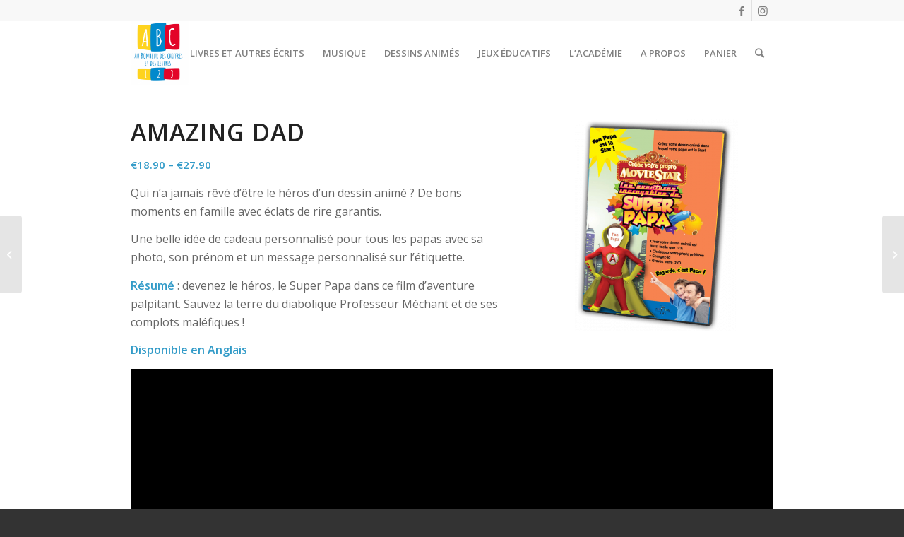

--- FILE ---
content_type: text/html; charset=UTF-8
request_url: https://abodecedel.eu/product/amazing-dad/
body_size: 25199
content:
<!DOCTYPE html>
<html lang="fr-FR" class="html_stretched responsive av-preloader-disabled av-default-lightbox  html_header_top html_logo_left html_main_nav_header html_menu_right html_slim html_header_sticky html_header_shrinking html_header_topbar_active html_mobile_menu_tablet html_header_searchicon html_content_align_center html_header_unstick_top html_header_stretch_disabled html_minimal_header html_elegant-blog html_av-overlay-side html_av-overlay-side-classic html_av-submenu-noclone html_entry_id_6316 av-cookies-no-cookie-consent av-no-preview html_text_menu_active ">
<head>
<meta charset="UTF-8" />


<!-- mobile setting -->
<meta name="viewport" content="width=device-width, initial-scale=1">

<!-- Scripts/CSS and wp_head hook -->
<meta name='robots' content='index, follow, max-image-preview:large, max-snippet:-1, max-video-preview:-1' />
<style type="text/css">@font-face { font-family: 'star'; src: url('https://abodecedel.eu/wp-content/plugins/woocommerce/assets/fonts/star.eot'); src: url('https://abodecedel.eu/wp-content/plugins/woocommerce/assets/fonts/star.eot?#iefix') format('embedded-opentype'), 	  url('https://abodecedel.eu/wp-content/plugins/woocommerce/assets/fonts/star.woff') format('woff'), 	  url('https://abodecedel.eu/wp-content/plugins/woocommerce/assets/fonts/star.ttf') format('truetype'), 	  url('https://abodecedel.eu/wp-content/plugins/woocommerce/assets/fonts/star.svg#star') format('svg'); font-weight: normal; font-style: normal;  } @font-face { font-family: 'WooCommerce'; src: url('https://abodecedel.eu/wp-content/plugins/woocommerce/assets/fonts/WooCommerce.eot'); src: url('https://abodecedel.eu/wp-content/plugins/woocommerce/assets/fonts/WooCommerce.eot?#iefix') format('embedded-opentype'), 	  url('https://abodecedel.eu/wp-content/plugins/woocommerce/assets/fonts/WooCommerce.woff') format('woff'), 	  url('https://abodecedel.eu/wp-content/plugins/woocommerce/assets/fonts/WooCommerce.ttf') format('truetype'), 	  url('https://abodecedel.eu/wp-content/plugins/woocommerce/assets/fonts/WooCommerce.svg#WooCommerce') format('svg'); font-weight: normal; font-style: normal;  } </style>
	<!-- This site is optimized with the Yoast SEO plugin v18.4.1 - https://yoast.com/wordpress/plugins/seo/ -->
	<title>Super Papa - Au bonheur des chiffres et des lettres</title>
	<link rel="canonical" href="https://abodecedel.eu/product/amazing-dad/" />
	<meta property="og:locale" content="fr_FR" />
	<meta property="og:type" content="article" />
	<meta property="og:title" content="Super Papa - Au bonheur des chiffres et des lettres" />
	<meta property="og:description" content="3 éléments de personnalisation: Prénom et nom (optionnel) Photo Message personnalisé  Durée : 27 minutes Disponible téléchargement ou livraison domicile" />
	<meta property="og:url" content="https://abodecedel.eu/product/amazing-dad/" />
	<meta property="og:site_name" content="Au bonheur des chiffres et des lettres" />
	<meta property="article:modified_time" content="2022-04-04T08:04:34+00:00" />
	<meta property="og:image" content="https://abodecedel.eu/wp-content/uploads/Super-Papa-Sans-CD.png" />
	<meta property="og:image:width" content="740" />
	<meta property="og:image:height" content="960" />
	<meta property="og:image:type" content="image/png" />
	<meta name="twitter:card" content="summary_large_image" />
	<meta name="twitter:label1" content="Durée de lecture estimée" />
	<meta name="twitter:data1" content="5 minutes" />
	<script type="application/ld+json" class="yoast-schema-graph">{"@context":"https://schema.org","@graph":[{"@type":"WebSite","@id":"https://abodecedel.eu/#website","url":"https://abodecedel.eu/","name":"Au bonheur des chiffres et des lettres","description":"","potentialAction":[{"@type":"SearchAction","target":{"@type":"EntryPoint","urlTemplate":"https://abodecedel.eu/?s={search_term_string}"},"query-input":"required name=search_term_string"}],"inLanguage":"fr-FR"},{"@type":"ImageObject","@id":"https://abodecedel.eu/product/amazing-dad/#primaryimage","inLanguage":"fr-FR","url":"https://abodecedel.eu/wp-content/uploads/Super-Papa-Sans-CD.png","contentUrl":"https://abodecedel.eu/wp-content/uploads/Super-Papa-Sans-CD.png","width":740,"height":960},{"@type":"WebPage","@id":"https://abodecedel.eu/product/amazing-dad/#webpage","url":"https://abodecedel.eu/product/amazing-dad/","name":"Super Papa - Au bonheur des chiffres et des lettres","isPartOf":{"@id":"https://abodecedel.eu/#website"},"primaryImageOfPage":{"@id":"https://abodecedel.eu/product/amazing-dad/#primaryimage"},"datePublished":"2020-11-03T17:27:46+00:00","dateModified":"2022-04-04T08:04:34+00:00","breadcrumb":{"@id":"https://abodecedel.eu/product/amazing-dad/#breadcrumb"},"inLanguage":"fr-FR","potentialAction":[{"@type":"ReadAction","target":["https://abodecedel.eu/product/amazing-dad/"]}]},{"@type":"BreadcrumbList","@id":"https://abodecedel.eu/product/amazing-dad/#breadcrumb","itemListElement":[{"@type":"ListItem","position":1,"name":"Accueil","item":"https://abodecedel.eu/bienvenue/"},{"@type":"ListItem","position":2,"name":"Boutique","item":"https://abodecedel.eu/boutique/"},{"@type":"ListItem","position":3,"name":"Super Papa"}]}]}</script>
	<!-- / Yoast SEO plugin. -->


<link rel='dns-prefetch' href='//s.w.org' />
<link rel="alternate" type="application/rss+xml" title="Au bonheur des chiffres et des lettres &raquo; Flux" href="https://abodecedel.eu/feed/" />
<link rel="alternate" type="application/rss+xml" title="Au bonheur des chiffres et des lettres &raquo; Flux des commentaires" href="https://abodecedel.eu/comments/feed/" />
<link rel="alternate" type="application/rss+xml" title="Au bonheur des chiffres et des lettres &raquo; Super Papa Flux des commentaires" href="https://abodecedel.eu/product/amazing-dad/feed/" />

<!-- google webfont font replacement -->

			<script type='text/javascript'>

				(function() {
					
					/*	check if webfonts are disabled by user setting via cookie - or user must opt in.	*/
					var html = document.getElementsByTagName('html')[0];
					var cookie_check = html.className.indexOf('av-cookies-needs-opt-in') >= 0 || html.className.indexOf('av-cookies-can-opt-out') >= 0;
					var allow_continue = true;
					var silent_accept_cookie = html.className.indexOf('av-cookies-user-silent-accept') >= 0;

					if( cookie_check && ! silent_accept_cookie )
					{
						if( ! document.cookie.match(/aviaCookieConsent/) || html.className.indexOf('av-cookies-session-refused') >= 0 )
						{
							allow_continue = false;
						}
						else
						{
							if( ! document.cookie.match(/aviaPrivacyRefuseCookiesHideBar/) )
							{
								allow_continue = false;
							}
							else if( ! document.cookie.match(/aviaPrivacyEssentialCookiesEnabled/) )
							{
								allow_continue = false;
							}
							else if( document.cookie.match(/aviaPrivacyGoogleWebfontsDisabled/) )
							{
								allow_continue = false;
							}
						}
					}
					
					if( allow_continue )
					{
						var f = document.createElement('link');
					
						f.type 	= 'text/css';
						f.rel 	= 'stylesheet';
						f.href 	= '//fonts.googleapis.com/css?family=Open+Sans:400,600';
						f.id 	= 'avia-google-webfont';

						document.getElementsByTagName('head')[0].appendChild(f);
					}
				})();
			
			</script>
			<script type="text/javascript">
window._wpemojiSettings = {"baseUrl":"https:\/\/s.w.org\/images\/core\/emoji\/13.1.0\/72x72\/","ext":".png","svgUrl":"https:\/\/s.w.org\/images\/core\/emoji\/13.1.0\/svg\/","svgExt":".svg","source":{"concatemoji":"https:\/\/abodecedel.eu\/wp-includes\/js\/wp-emoji-release.min.js?ver=5.9.12"}};
/*! This file is auto-generated */
!function(e,a,t){var n,r,o,i=a.createElement("canvas"),p=i.getContext&&i.getContext("2d");function s(e,t){var a=String.fromCharCode;p.clearRect(0,0,i.width,i.height),p.fillText(a.apply(this,e),0,0);e=i.toDataURL();return p.clearRect(0,0,i.width,i.height),p.fillText(a.apply(this,t),0,0),e===i.toDataURL()}function c(e){var t=a.createElement("script");t.src=e,t.defer=t.type="text/javascript",a.getElementsByTagName("head")[0].appendChild(t)}for(o=Array("flag","emoji"),t.supports={everything:!0,everythingExceptFlag:!0},r=0;r<o.length;r++)t.supports[o[r]]=function(e){if(!p||!p.fillText)return!1;switch(p.textBaseline="top",p.font="600 32px Arial",e){case"flag":return s([127987,65039,8205,9895,65039],[127987,65039,8203,9895,65039])?!1:!s([55356,56826,55356,56819],[55356,56826,8203,55356,56819])&&!s([55356,57332,56128,56423,56128,56418,56128,56421,56128,56430,56128,56423,56128,56447],[55356,57332,8203,56128,56423,8203,56128,56418,8203,56128,56421,8203,56128,56430,8203,56128,56423,8203,56128,56447]);case"emoji":return!s([10084,65039,8205,55357,56613],[10084,65039,8203,55357,56613])}return!1}(o[r]),t.supports.everything=t.supports.everything&&t.supports[o[r]],"flag"!==o[r]&&(t.supports.everythingExceptFlag=t.supports.everythingExceptFlag&&t.supports[o[r]]);t.supports.everythingExceptFlag=t.supports.everythingExceptFlag&&!t.supports.flag,t.DOMReady=!1,t.readyCallback=function(){t.DOMReady=!0},t.supports.everything||(n=function(){t.readyCallback()},a.addEventListener?(a.addEventListener("DOMContentLoaded",n,!1),e.addEventListener("load",n,!1)):(e.attachEvent("onload",n),a.attachEvent("onreadystatechange",function(){"complete"===a.readyState&&t.readyCallback()})),(n=t.source||{}).concatemoji?c(n.concatemoji):n.wpemoji&&n.twemoji&&(c(n.twemoji),c(n.wpemoji)))}(window,document,window._wpemojiSettings);
</script>
<style type="text/css">
img.wp-smiley,
img.emoji {
	display: inline !important;
	border: none !important;
	box-shadow: none !important;
	height: 1em !important;
	width: 1em !important;
	margin: 0 0.07em !important;
	vertical-align: -0.1em !important;
	background: none !important;
	padding: 0 !important;
}
</style>
	<link rel='stylesheet' id='wp-block-library-css'  href='https://abodecedel.eu/wp-includes/css/dist/block-library/style.min.css?ver=5.9.12' type='text/css' media='all' />
<link rel='stylesheet' id='wc-blocks-vendors-style-css'  href='https://abodecedel.eu/wp-content/plugins/woocommerce/packages/woocommerce-blocks/build/wc-blocks-vendors-style.css?ver=6.7.3' type='text/css' media='all' />
<link rel='stylesheet' id='wc-blocks-style-css'  href='https://abodecedel.eu/wp-content/plugins/woocommerce/packages/woocommerce-blocks/build/wc-blocks-style.css?ver=6.7.3' type='text/css' media='all' />
<style id='global-styles-inline-css' type='text/css'>
body{--wp--preset--color--black: #000000;--wp--preset--color--cyan-bluish-gray: #abb8c3;--wp--preset--color--white: #ffffff;--wp--preset--color--pale-pink: #f78da7;--wp--preset--color--vivid-red: #cf2e2e;--wp--preset--color--luminous-vivid-orange: #ff6900;--wp--preset--color--luminous-vivid-amber: #fcb900;--wp--preset--color--light-green-cyan: #7bdcb5;--wp--preset--color--vivid-green-cyan: #00d084;--wp--preset--color--pale-cyan-blue: #8ed1fc;--wp--preset--color--vivid-cyan-blue: #0693e3;--wp--preset--color--vivid-purple: #9b51e0;--wp--preset--gradient--vivid-cyan-blue-to-vivid-purple: linear-gradient(135deg,rgba(6,147,227,1) 0%,rgb(155,81,224) 100%);--wp--preset--gradient--light-green-cyan-to-vivid-green-cyan: linear-gradient(135deg,rgb(122,220,180) 0%,rgb(0,208,130) 100%);--wp--preset--gradient--luminous-vivid-amber-to-luminous-vivid-orange: linear-gradient(135deg,rgba(252,185,0,1) 0%,rgba(255,105,0,1) 100%);--wp--preset--gradient--luminous-vivid-orange-to-vivid-red: linear-gradient(135deg,rgba(255,105,0,1) 0%,rgb(207,46,46) 100%);--wp--preset--gradient--very-light-gray-to-cyan-bluish-gray: linear-gradient(135deg,rgb(238,238,238) 0%,rgb(169,184,195) 100%);--wp--preset--gradient--cool-to-warm-spectrum: linear-gradient(135deg,rgb(74,234,220) 0%,rgb(151,120,209) 20%,rgb(207,42,186) 40%,rgb(238,44,130) 60%,rgb(251,105,98) 80%,rgb(254,248,76) 100%);--wp--preset--gradient--blush-light-purple: linear-gradient(135deg,rgb(255,206,236) 0%,rgb(152,150,240) 100%);--wp--preset--gradient--blush-bordeaux: linear-gradient(135deg,rgb(254,205,165) 0%,rgb(254,45,45) 50%,rgb(107,0,62) 100%);--wp--preset--gradient--luminous-dusk: linear-gradient(135deg,rgb(255,203,112) 0%,rgb(199,81,192) 50%,rgb(65,88,208) 100%);--wp--preset--gradient--pale-ocean: linear-gradient(135deg,rgb(255,245,203) 0%,rgb(182,227,212) 50%,rgb(51,167,181) 100%);--wp--preset--gradient--electric-grass: linear-gradient(135deg,rgb(202,248,128) 0%,rgb(113,206,126) 100%);--wp--preset--gradient--midnight: linear-gradient(135deg,rgb(2,3,129) 0%,rgb(40,116,252) 100%);--wp--preset--duotone--dark-grayscale: url('#wp-duotone-dark-grayscale');--wp--preset--duotone--grayscale: url('#wp-duotone-grayscale');--wp--preset--duotone--purple-yellow: url('#wp-duotone-purple-yellow');--wp--preset--duotone--blue-red: url('#wp-duotone-blue-red');--wp--preset--duotone--midnight: url('#wp-duotone-midnight');--wp--preset--duotone--magenta-yellow: url('#wp-duotone-magenta-yellow');--wp--preset--duotone--purple-green: url('#wp-duotone-purple-green');--wp--preset--duotone--blue-orange: url('#wp-duotone-blue-orange');--wp--preset--font-size--small: 13px;--wp--preset--font-size--medium: 20px;--wp--preset--font-size--large: 36px;--wp--preset--font-size--x-large: 42px;}.has-black-color{color: var(--wp--preset--color--black) !important;}.has-cyan-bluish-gray-color{color: var(--wp--preset--color--cyan-bluish-gray) !important;}.has-white-color{color: var(--wp--preset--color--white) !important;}.has-pale-pink-color{color: var(--wp--preset--color--pale-pink) !important;}.has-vivid-red-color{color: var(--wp--preset--color--vivid-red) !important;}.has-luminous-vivid-orange-color{color: var(--wp--preset--color--luminous-vivid-orange) !important;}.has-luminous-vivid-amber-color{color: var(--wp--preset--color--luminous-vivid-amber) !important;}.has-light-green-cyan-color{color: var(--wp--preset--color--light-green-cyan) !important;}.has-vivid-green-cyan-color{color: var(--wp--preset--color--vivid-green-cyan) !important;}.has-pale-cyan-blue-color{color: var(--wp--preset--color--pale-cyan-blue) !important;}.has-vivid-cyan-blue-color{color: var(--wp--preset--color--vivid-cyan-blue) !important;}.has-vivid-purple-color{color: var(--wp--preset--color--vivid-purple) !important;}.has-black-background-color{background-color: var(--wp--preset--color--black) !important;}.has-cyan-bluish-gray-background-color{background-color: var(--wp--preset--color--cyan-bluish-gray) !important;}.has-white-background-color{background-color: var(--wp--preset--color--white) !important;}.has-pale-pink-background-color{background-color: var(--wp--preset--color--pale-pink) !important;}.has-vivid-red-background-color{background-color: var(--wp--preset--color--vivid-red) !important;}.has-luminous-vivid-orange-background-color{background-color: var(--wp--preset--color--luminous-vivid-orange) !important;}.has-luminous-vivid-amber-background-color{background-color: var(--wp--preset--color--luminous-vivid-amber) !important;}.has-light-green-cyan-background-color{background-color: var(--wp--preset--color--light-green-cyan) !important;}.has-vivid-green-cyan-background-color{background-color: var(--wp--preset--color--vivid-green-cyan) !important;}.has-pale-cyan-blue-background-color{background-color: var(--wp--preset--color--pale-cyan-blue) !important;}.has-vivid-cyan-blue-background-color{background-color: var(--wp--preset--color--vivid-cyan-blue) !important;}.has-vivid-purple-background-color{background-color: var(--wp--preset--color--vivid-purple) !important;}.has-black-border-color{border-color: var(--wp--preset--color--black) !important;}.has-cyan-bluish-gray-border-color{border-color: var(--wp--preset--color--cyan-bluish-gray) !important;}.has-white-border-color{border-color: var(--wp--preset--color--white) !important;}.has-pale-pink-border-color{border-color: var(--wp--preset--color--pale-pink) !important;}.has-vivid-red-border-color{border-color: var(--wp--preset--color--vivid-red) !important;}.has-luminous-vivid-orange-border-color{border-color: var(--wp--preset--color--luminous-vivid-orange) !important;}.has-luminous-vivid-amber-border-color{border-color: var(--wp--preset--color--luminous-vivid-amber) !important;}.has-light-green-cyan-border-color{border-color: var(--wp--preset--color--light-green-cyan) !important;}.has-vivid-green-cyan-border-color{border-color: var(--wp--preset--color--vivid-green-cyan) !important;}.has-pale-cyan-blue-border-color{border-color: var(--wp--preset--color--pale-cyan-blue) !important;}.has-vivid-cyan-blue-border-color{border-color: var(--wp--preset--color--vivid-cyan-blue) !important;}.has-vivid-purple-border-color{border-color: var(--wp--preset--color--vivid-purple) !important;}.has-vivid-cyan-blue-to-vivid-purple-gradient-background{background: var(--wp--preset--gradient--vivid-cyan-blue-to-vivid-purple) !important;}.has-light-green-cyan-to-vivid-green-cyan-gradient-background{background: var(--wp--preset--gradient--light-green-cyan-to-vivid-green-cyan) !important;}.has-luminous-vivid-amber-to-luminous-vivid-orange-gradient-background{background: var(--wp--preset--gradient--luminous-vivid-amber-to-luminous-vivid-orange) !important;}.has-luminous-vivid-orange-to-vivid-red-gradient-background{background: var(--wp--preset--gradient--luminous-vivid-orange-to-vivid-red) !important;}.has-very-light-gray-to-cyan-bluish-gray-gradient-background{background: var(--wp--preset--gradient--very-light-gray-to-cyan-bluish-gray) !important;}.has-cool-to-warm-spectrum-gradient-background{background: var(--wp--preset--gradient--cool-to-warm-spectrum) !important;}.has-blush-light-purple-gradient-background{background: var(--wp--preset--gradient--blush-light-purple) !important;}.has-blush-bordeaux-gradient-background{background: var(--wp--preset--gradient--blush-bordeaux) !important;}.has-luminous-dusk-gradient-background{background: var(--wp--preset--gradient--luminous-dusk) !important;}.has-pale-ocean-gradient-background{background: var(--wp--preset--gradient--pale-ocean) !important;}.has-electric-grass-gradient-background{background: var(--wp--preset--gradient--electric-grass) !important;}.has-midnight-gradient-background{background: var(--wp--preset--gradient--midnight) !important;}.has-small-font-size{font-size: var(--wp--preset--font-size--small) !important;}.has-medium-font-size{font-size: var(--wp--preset--font-size--medium) !important;}.has-large-font-size{font-size: var(--wp--preset--font-size--large) !important;}.has-x-large-font-size{font-size: var(--wp--preset--font-size--x-large) !important;}
</style>
<style id='woocommerce-inline-inline-css' type='text/css'>
.woocommerce form .form-row .required { visibility: visible; }
</style>
<link rel='stylesheet' id='dashicons-css'  href='https://abodecedel.eu/wp-includes/css/dashicons.min.css?ver=5.9.12' type='text/css' media='all' />
<link rel='stylesheet' id='woocommerce-addons-css-css'  href='https://abodecedel.eu/wp-content/plugins/woocommerce-product-addons/assets/css/frontend.css?ver=5.9.12' type='text/css' media='all' />
<link rel='stylesheet' id='mediaelement-css'  href='https://abodecedel.eu/wp-includes/js/mediaelement/mediaelementplayer-legacy.min.css?ver=4.2.16' type='text/css' media='all' />
<link rel='stylesheet' id='wp-mediaelement-css'  href='https://abodecedel.eu/wp-includes/js/mediaelement/wp-mediaelement.min.css?ver=5.9.12' type='text/css' media='all' />
<link rel='stylesheet' id='dflip-icons-style-css'  href='https://abodecedel.eu/wp-content/plugins/3d-flipbook-dflip-lite/assets/css/themify-icons.min.css?ver=1.7.25' type='text/css' media='all' />
<link rel='stylesheet' id='dflip-style-css'  href='https://abodecedel.eu/wp-content/plugins/3d-flipbook-dflip-lite/assets/css/dflip.min.css?ver=1.7.25' type='text/css' media='all' />
<link rel='stylesheet' id='avia-merged-styles-css'  href='https://abodecedel.eu/wp-content/uploads/dynamic_avia/avia-merged-styles-c62837a725bf48856235b9b1cd098f66---6252fb4611b05.css' type='text/css' media='all' />
<script type='text/javascript' src='https://abodecedel.eu/wp-includes/js/jquery/jquery.min.js?ver=3.6.0' id='jquery-core-js'></script>
<script type='text/javascript' src='https://abodecedel.eu/wp-includes/js/jquery/jquery-migrate.min.js?ver=3.3.2' id='jquery-migrate-js'></script>
<link rel="https://api.w.org/" href="https://abodecedel.eu/wp-json/" /><link rel="alternate" type="application/json" href="https://abodecedel.eu/wp-json/wp/v2/product/6316" /><link rel="EditURI" type="application/rsd+xml" title="RSD" href="https://abodecedel.eu/xmlrpc.php?rsd" />
<link rel="wlwmanifest" type="application/wlwmanifest+xml" href="https://abodecedel.eu/wp-includes/wlwmanifest.xml" /> 
<meta name="generator" content="WordPress 5.9.12" />
<meta name="generator" content="WooCommerce 6.2.2" />
<link rel='shortlink' href='https://abodecedel.eu/?p=6316' />
<link rel="alternate" type="application/json+oembed" href="https://abodecedel.eu/wp-json/oembed/1.0/embed?url=https%3A%2F%2Fabodecedel.eu%2Fproduct%2Famazing-dad%2F" />
<link rel="alternate" type="text/xml+oembed" href="https://abodecedel.eu/wp-json/oembed/1.0/embed?url=https%3A%2F%2Fabodecedel.eu%2Fproduct%2Famazing-dad%2F&#038;format=xml" />
	<link rel="preconnect" href="https://fonts.googleapis.com">
	<link rel="preconnect" href="https://fonts.gstatic.com">
			<script>
			document.documentElement.className = document.documentElement.className.replace( 'no-js', 'js' );
		</script>
				<style>
			.no-js img.lazyload { display: none; }
			figure.wp-block-image img.lazyloading { min-width: 150px; }
							.lazyload, .lazyloading { opacity: 0; }
				.lazyloaded {
					opacity: 1;
					transition: opacity 400ms;
					transition-delay: 0ms;
				}
					</style>
		<link rel="profile" href="http://gmpg.org/xfn/11" />
<link rel="alternate" type="application/rss+xml" title="Au bonheur des chiffres et des lettres RSS2 Feed" href="https://abodecedel.eu/feed/" />
<link rel="pingback" href="https://abodecedel.eu/xmlrpc.php" />
<!--[if lt IE 9]><script src="https://abodecedel.eu/wp-content/themes/enfold/js/html5shiv.js"></script><![endif]-->
<link rel="icon" href="https://abodecedel.eu/wp-content/uploads/favicon-96x96-1.png" type="image/png">
	<noscript><style>.woocommerce-product-gallery{ opacity: 1 !important; }</style></noscript>
	<script data-cfasync="false"> var dFlipLocation = "https://abodecedel.eu/wp-content/plugins/3d-flipbook-dflip-lite/assets/"; var dFlipWPGlobal = {"text":{"toggleSound":"Turn on\/off Sound","toggleThumbnails":"Toggle Thumbnails","toggleOutline":"Toggle Outline\/Bookmark","previousPage":"Previous Page","nextPage":"Next Page","toggleFullscreen":"Toggle Fullscreen","zoomIn":"Zoom In","zoomOut":"Zoom Out","toggleHelp":"Toggle Help","singlePageMode":"Single Page Mode","doublePageMode":"Double Page Mode","downloadPDFFile":"Download PDF File","gotoFirstPage":"Goto First Page","gotoLastPage":"Goto Last Page","share":"Share","mailSubject":"I wanted you to see this FlipBook","mailBody":"Check out this site {{url}}","loading":"DearFlip: Loading "},"moreControls":"download,pageMode,startPage,endPage,sound","hideControls":"","scrollWheel":"true","backgroundColor":"#777","backgroundImage":"","height":"auto","paddingLeft":"20","paddingRight":"20","controlsPosition":"bottom","duration":800,"soundEnable":"true","enableDownload":"true","enableAnnotation":"false","enableAnalytics":"false","webgl":"true","hard":"none","maxTextureSize":"1600","rangeChunkSize":"524288","zoomRatio":1.5,"stiffness":3,"pageMode":"0","singlePageMode":"0","pageSize":"0","autoPlay":"false","autoPlayDuration":5000,"autoPlayStart":"false","linkTarget":"2","sharePrefix":"dearflip-"};</script>	       
	       <script type="text/javascript">
	       
    	    var wccpf_opt = {
    	    	editable : "no",
    	        cloning : "no",
    	        location : "woocommerce_before_add_to_cart_button",
    	        validation : "no",
    	        validation_type : "submit",
    	        ajax_pricing_rules_title : "hide",
    	        ajax_pricing_rules_title_header : "",
    		    ajax_pricing_rules_price_container_is : "default",
    	        ajax_price_replace_container : "",
    	        price_details : "",
    	        color_picker_functions    : [],
    	        is_ajax_add_to_cart : "yes",
    	        is_page : "single"
    	    };
    	    </script>
	
	
				
    						
		
<!-- To speed up the rendering and to display the site as fast as possible to the user we include some styles and scripts for above the fold content inline -->
<script type="text/javascript">'use strict';var avia_is_mobile=!1;if(/Android|webOS|iPhone|iPad|iPod|BlackBerry|IEMobile|Opera Mini/i.test(navigator.userAgent)&&'ontouchstart' in document.documentElement){avia_is_mobile=!0;document.documentElement.className+=' avia_mobile '}
else{document.documentElement.className+=' avia_desktop '};document.documentElement.className+=' js_active ';(function(){var e=['-webkit-','-moz-','-ms-',''],n='';for(var t in e){if(e[t]+'transform' in document.documentElement.style){document.documentElement.className+=' avia_transform ';n=e[t]+'transform'};if(e[t]+'perspective' in document.documentElement.style)document.documentElement.className+=' avia_transform3d '};if(typeof document.getElementsByClassName=='function'&&typeof document.documentElement.getBoundingClientRect=='function'&&avia_is_mobile==!1){if(n&&window.innerHeight>0){setTimeout(function(){var e=0,o={},a=0,t=document.getElementsByClassName('av-parallax'),i=window.pageYOffset||document.documentElement.scrollTop;for(e=0;e<t.length;e++){t[e].style.top='0px';o=t[e].getBoundingClientRect();a=Math.ceil((window.innerHeight+i-o.top)*0.3);t[e].style[n]='translate(0px, '+a+'px)';t[e].style.top='auto';t[e].className+=' enabled-parallax '}},50)}}})();</script>	<style id="egf-frontend-styles" type="text/css">
		p {} h1 {} h2 {} h3 {} h4 {} h5 {} h6 {} 	</style>
	<style type='text/css'>
@font-face {font-family: 'entypo-fontello'; font-weight: normal; font-style: normal; font-display: auto;
src: url('https://abodecedel.eu/wp-content/themes/enfold/config-templatebuilder/avia-template-builder/assets/fonts/entypo-fontello.eot');
src: url('https://abodecedel.eu/wp-content/themes/enfold/config-templatebuilder/avia-template-builder/assets/fonts/entypo-fontello.eot?#iefix') format('embedded-opentype'), 
url('https://abodecedel.eu/wp-content/themes/enfold/config-templatebuilder/avia-template-builder/assets/fonts/entypo-fontello.woff') format('woff'),
url('https://abodecedel.eu/wp-content/themes/enfold/config-templatebuilder/avia-template-builder/assets/fonts/entypo-fontello.woff2') format('woff2'),
url('https://abodecedel.eu/wp-content/themes/enfold/config-templatebuilder/avia-template-builder/assets/fonts/entypo-fontello.ttf') format('truetype'), 
url('https://abodecedel.eu/wp-content/themes/enfold/config-templatebuilder/avia-template-builder/assets/fonts/entypo-fontello.svg#entypo-fontello') format('svg');
} #top .avia-font-entypo-fontello, body .avia-font-entypo-fontello, html body [data-av_iconfont='entypo-fontello']:before{ font-family: 'entypo-fontello'; }
</style>

<!--
Debugging Info for Theme support: 

Theme: Enfold
Version: 4.7.4
Installed: enfold
AviaFramework Version: 5.0
AviaBuilder Version: 4.7.1.1
aviaElementManager Version: 1.0.1
- - - - - - - - - - -
ChildTheme: Enfold Child
ChildTheme Version: 1.1.1589613816
ChildTheme Installed: enfold

ML:1024-PU:519-PLA:19
WP:5.9.12
Compress: CSS:all theme files - JS:all theme files
Updates: disabled
PLAu:18
-->
</head>




<body id="top" class="product-template-default single single-product postid-6316  rtl_columns stretched open_sans theme-enfold woocommerce woocommerce-page woocommerce-no-js" itemscope="itemscope" itemtype="https://schema.org/WebPage" >

	<svg xmlns="http://www.w3.org/2000/svg" viewBox="0 0 0 0" width="0" height="0" focusable="false" role="none" style="visibility: hidden; position: absolute; left: -9999px; overflow: hidden;" ><defs><filter id="wp-duotone-dark-grayscale"><feColorMatrix color-interpolation-filters="sRGB" type="matrix" values=" .299 .587 .114 0 0 .299 .587 .114 0 0 .299 .587 .114 0 0 .299 .587 .114 0 0 " /><feComponentTransfer color-interpolation-filters="sRGB" ><feFuncR type="table" tableValues="0 0.49803921568627" /><feFuncG type="table" tableValues="0 0.49803921568627" /><feFuncB type="table" tableValues="0 0.49803921568627" /><feFuncA type="table" tableValues="1 1" /></feComponentTransfer><feComposite in2="SourceGraphic" operator="in" /></filter></defs></svg><svg xmlns="http://www.w3.org/2000/svg" viewBox="0 0 0 0" width="0" height="0" focusable="false" role="none" style="visibility: hidden; position: absolute; left: -9999px; overflow: hidden;" ><defs><filter id="wp-duotone-grayscale"><feColorMatrix color-interpolation-filters="sRGB" type="matrix" values=" .299 .587 .114 0 0 .299 .587 .114 0 0 .299 .587 .114 0 0 .299 .587 .114 0 0 " /><feComponentTransfer color-interpolation-filters="sRGB" ><feFuncR type="table" tableValues="0 1" /><feFuncG type="table" tableValues="0 1" /><feFuncB type="table" tableValues="0 1" /><feFuncA type="table" tableValues="1 1" /></feComponentTransfer><feComposite in2="SourceGraphic" operator="in" /></filter></defs></svg><svg xmlns="http://www.w3.org/2000/svg" viewBox="0 0 0 0" width="0" height="0" focusable="false" role="none" style="visibility: hidden; position: absolute; left: -9999px; overflow: hidden;" ><defs><filter id="wp-duotone-purple-yellow"><feColorMatrix color-interpolation-filters="sRGB" type="matrix" values=" .299 .587 .114 0 0 .299 .587 .114 0 0 .299 .587 .114 0 0 .299 .587 .114 0 0 " /><feComponentTransfer color-interpolation-filters="sRGB" ><feFuncR type="table" tableValues="0.54901960784314 0.98823529411765" /><feFuncG type="table" tableValues="0 1" /><feFuncB type="table" tableValues="0.71764705882353 0.25490196078431" /><feFuncA type="table" tableValues="1 1" /></feComponentTransfer><feComposite in2="SourceGraphic" operator="in" /></filter></defs></svg><svg xmlns="http://www.w3.org/2000/svg" viewBox="0 0 0 0" width="0" height="0" focusable="false" role="none" style="visibility: hidden; position: absolute; left: -9999px; overflow: hidden;" ><defs><filter id="wp-duotone-blue-red"><feColorMatrix color-interpolation-filters="sRGB" type="matrix" values=" .299 .587 .114 0 0 .299 .587 .114 0 0 .299 .587 .114 0 0 .299 .587 .114 0 0 " /><feComponentTransfer color-interpolation-filters="sRGB" ><feFuncR type="table" tableValues="0 1" /><feFuncG type="table" tableValues="0 0.27843137254902" /><feFuncB type="table" tableValues="0.5921568627451 0.27843137254902" /><feFuncA type="table" tableValues="1 1" /></feComponentTransfer><feComposite in2="SourceGraphic" operator="in" /></filter></defs></svg><svg xmlns="http://www.w3.org/2000/svg" viewBox="0 0 0 0" width="0" height="0" focusable="false" role="none" style="visibility: hidden; position: absolute; left: -9999px; overflow: hidden;" ><defs><filter id="wp-duotone-midnight"><feColorMatrix color-interpolation-filters="sRGB" type="matrix" values=" .299 .587 .114 0 0 .299 .587 .114 0 0 .299 .587 .114 0 0 .299 .587 .114 0 0 " /><feComponentTransfer color-interpolation-filters="sRGB" ><feFuncR type="table" tableValues="0 0" /><feFuncG type="table" tableValues="0 0.64705882352941" /><feFuncB type="table" tableValues="0 1" /><feFuncA type="table" tableValues="1 1" /></feComponentTransfer><feComposite in2="SourceGraphic" operator="in" /></filter></defs></svg><svg xmlns="http://www.w3.org/2000/svg" viewBox="0 0 0 0" width="0" height="0" focusable="false" role="none" style="visibility: hidden; position: absolute; left: -9999px; overflow: hidden;" ><defs><filter id="wp-duotone-magenta-yellow"><feColorMatrix color-interpolation-filters="sRGB" type="matrix" values=" .299 .587 .114 0 0 .299 .587 .114 0 0 .299 .587 .114 0 0 .299 .587 .114 0 0 " /><feComponentTransfer color-interpolation-filters="sRGB" ><feFuncR type="table" tableValues="0.78039215686275 1" /><feFuncG type="table" tableValues="0 0.94901960784314" /><feFuncB type="table" tableValues="0.35294117647059 0.47058823529412" /><feFuncA type="table" tableValues="1 1" /></feComponentTransfer><feComposite in2="SourceGraphic" operator="in" /></filter></defs></svg><svg xmlns="http://www.w3.org/2000/svg" viewBox="0 0 0 0" width="0" height="0" focusable="false" role="none" style="visibility: hidden; position: absolute; left: -9999px; overflow: hidden;" ><defs><filter id="wp-duotone-purple-green"><feColorMatrix color-interpolation-filters="sRGB" type="matrix" values=" .299 .587 .114 0 0 .299 .587 .114 0 0 .299 .587 .114 0 0 .299 .587 .114 0 0 " /><feComponentTransfer color-interpolation-filters="sRGB" ><feFuncR type="table" tableValues="0.65098039215686 0.40392156862745" /><feFuncG type="table" tableValues="0 1" /><feFuncB type="table" tableValues="0.44705882352941 0.4" /><feFuncA type="table" tableValues="1 1" /></feComponentTransfer><feComposite in2="SourceGraphic" operator="in" /></filter></defs></svg><svg xmlns="http://www.w3.org/2000/svg" viewBox="0 0 0 0" width="0" height="0" focusable="false" role="none" style="visibility: hidden; position: absolute; left: -9999px; overflow: hidden;" ><defs><filter id="wp-duotone-blue-orange"><feColorMatrix color-interpolation-filters="sRGB" type="matrix" values=" .299 .587 .114 0 0 .299 .587 .114 0 0 .299 .587 .114 0 0 .299 .587 .114 0 0 " /><feComponentTransfer color-interpolation-filters="sRGB" ><feFuncR type="table" tableValues="0.098039215686275 1" /><feFuncG type="table" tableValues="0 0.66274509803922" /><feFuncB type="table" tableValues="0.84705882352941 0.41960784313725" /><feFuncA type="table" tableValues="1 1" /></feComponentTransfer><feComposite in2="SourceGraphic" operator="in" /></filter></defs></svg>
	<div id='wrap_all'>

	
<header id='header' class='all_colors header_color light_bg_color  av_header_top av_logo_left av_main_nav_header av_menu_right av_slim av_header_sticky av_header_shrinking av_header_stretch_disabled av_mobile_menu_tablet av_header_searchicon av_header_unstick_top av_minimal_header av_bottom_nav_disabled  av_header_border_disabled'  role="banner" itemscope="itemscope" itemtype="https://schema.org/WPHeader" >

		<div id='header_meta' class='container_wrap container_wrap_meta  av_icon_active_right av_extra_header_active av_phone_active_left av_entry_id_6316'>
		
			      <div class='container'>
			      <ul class='noLightbox social_bookmarks icon_count_2'><li class='social_bookmarks_facebook av-social-link-facebook social_icon_1'><a target="_blank" aria-label="Link to Facebook" href='https://www.facebook.com/aubonheurdeschiffresetdeslettres' aria-hidden='false' data-av_icon='' data-av_iconfont='entypo-fontello' title='Facebook' rel="noopener"><span class='avia_hidden_link_text'>Facebook</span></a></li><li class='social_bookmarks_instagram av-social-link-instagram social_icon_2'><a target="_blank" aria-label="Link to Instagram" href='https://www.instagram.com/abodecedel/' aria-hidden='false' data-av_icon='' data-av_iconfont='entypo-fontello' title='Instagram' rel="noopener"><span class='avia_hidden_link_text'>Instagram</span></a></li></ul>			      </div>
		</div>

		<div  id='header_main' class='container_wrap container_wrap_logo'>
	
        <ul  class = 'menu-item cart_dropdown ' data-success='a été ajouté au panier'><li class='cart_dropdown_first'><a class='cart_dropdown_link' href='https://abodecedel.eu/panier/'><span aria-hidden='true' data-av_icon='' data-av_iconfont='entypo-fontello'></span><span class='av-cart-counter'>0</span><span class='avia_hidden_link_text'>Panier</span></a><!--<span class='cart_subtotal'><span class="woocommerce-Price-amount amount"><bdi><span class="woocommerce-Price-currencySymbol">&euro;</span>0.00</bdi></span></span>--><div class='dropdown_widget dropdown_widget_cart'><div class='avia-arrow'></div><div class="widget_shopping_cart_content"></div></div></li></ul><div class='container av-logo-container'><div class='inner-container'><span class='logo'><a href='https://abodecedel.eu/'><img height='100' width='300'  alt='Au bonheur des chiffres et des lettres' title='' data-src='https://abodecedel.eu/wp-content/uploads/Logo-274x300.png' class='lazyload' src='[data-uri]' /><noscript><img height='100' width='300' src='https://abodecedel.eu/wp-content/uploads/Logo-274x300.png' alt='Au bonheur des chiffres et des lettres' title='' /></noscript></a></span><nav class='main_menu' data-selectname='Sélectionner une page'  role="navigation" itemscope="itemscope" itemtype="https://schema.org/SiteNavigationElement" ><div class="avia-menu av-main-nav-wrap"><ul id="avia-menu" class="menu av-main-nav"><li id="menu-item-3177" class="menu-item menu-item-type-post_type menu-item-object-page menu-item-home menu-item-has-children menu-item-top-level menu-item-top-level-1"><a href="https://abodecedel.eu/" itemprop="url"><span class="avia-bullet"></span><span class="avia-menu-text">Livres et autres écrits</span><span class="avia-menu-fx"><span class="avia-arrow-wrap"><span class="avia-arrow"></span></span></span></a>


<ul class="sub-menu">
	<li id="menu-item-7543" class="menu-item menu-item-type-post_type menu-item-object-page"><a href="https://abodecedel.eu/livres-enfants/" itemprop="url"><span class="avia-bullet"></span><span class="avia-menu-text">Livres enfants</span></a></li>
	<li id="menu-item-7544" class="menu-item menu-item-type-post_type menu-item-object-page"><a href="https://abodecedel.eu/livres/" itemprop="url"><span class="avia-bullet"></span><span class="avia-menu-text">Livres en français</span></a></li>
	<li id="menu-item-3188" class="menu-item menu-item-type-post_type menu-item-object-page"><a href="https://abodecedel.eu/letters-and-poems/" itemprop="url"><span class="avia-bullet"></span><span class="avia-menu-text">Lettres et poèmes</span></a></li>
	<li id="menu-item-7521" class="menu-item menu-item-type-post_type menu-item-object-product"><a href="https://abodecedel.eu/product/journal-de-naissance/" itemprop="url"><span class="avia-bullet"></span><span class="avia-menu-text">Journal de naissance</span></a></li>
	<li id="menu-item-7545" class="menu-item menu-item-type-post_type menu-item-object-page"><a href="https://abodecedel.eu/livres-en-anglais/" itemprop="url"><span class="avia-bullet"></span><span class="avia-menu-text">Livres en anglais</span></a></li>
	<li id="menu-item-7546" class="menu-item menu-item-type-post_type menu-item-object-page"><a href="https://abodecedel.eu/livres-autres-langues/" itemprop="url"><span class="avia-bullet"></span><span class="avia-menu-text">Livres autres langues</span></a></li>
</ul>
</li>
<li id="menu-item-7517" class="menu-item menu-item-type-post_type menu-item-object-page menu-item-has-children menu-item-top-level menu-item-top-level-2"><a href="https://abodecedel.eu/music-other-languages/" itemprop="url"><span class="avia-bullet"></span><span class="avia-menu-text">Musique</span><span class="avia-menu-fx"><span class="avia-arrow-wrap"><span class="avia-arrow"></span></span></span></a>


<ul class="sub-menu">
	<li id="menu-item-7520" class="menu-item menu-item-type-post_type menu-item-object-page"><a href="https://abodecedel.eu/music-other-languages/" itemprop="url"><span class="avia-bullet"></span><span class="avia-menu-text">Albums personnalisés en Français</span></a></li>
	<li id="menu-item-7518" class="menu-item menu-item-type-post_type menu-item-object-page"><a href="https://abodecedel.eu/music-collection/" itemprop="url"><span class="avia-bullet"></span><span class="avia-menu-text">Albums personnalisés en Anglais</span></a></li>
	<li id="menu-item-7519" class="menu-item menu-item-type-post_type menu-item-object-page"><a href="https://abodecedel.eu/albums-autres-langues/" itemprop="url"><span class="avia-bullet"></span><span class="avia-menu-text">Albums personnalisés autres langues</span></a></li>
</ul>
</li>
<li id="menu-item-7515" class="menu-item menu-item-type-post_type menu-item-object-page menu-item-has-children menu-item-top-level menu-item-top-level-3"><a href="https://abodecedel.eu/personalised-movie-cartoon/" itemprop="url"><span class="avia-bullet"></span><span class="avia-menu-text">Dessins animés</span><span class="avia-menu-fx"><span class="avia-arrow-wrap"><span class="avia-arrow"></span></span></span></a>


<ul class="sub-menu">
	<li id="menu-item-7516" class="menu-item menu-item-type-post_type menu-item-object-page"><a href="https://abodecedel.eu/personalised-movie-cartoon/" itemprop="url"><span class="avia-bullet"></span><span class="avia-menu-text">Dessins animés personnalisés</span></a></li>
</ul>
</li>
<li id="menu-item-7512" class="menu-item menu-item-type-post_type menu-item-object-page menu-item-has-children menu-item-top-level menu-item-top-level-4"><a href="https://abodecedel.eu/collections-de-livres/" itemprop="url"><span class="avia-bullet"></span><span class="avia-menu-text">Jeux éducatifs</span><span class="avia-menu-fx"><span class="avia-arrow-wrap"><span class="avia-arrow"></span></span></span></a>


<ul class="sub-menu">
	<li id="menu-item-7656" class="menu-item menu-item-type-post_type menu-item-object-page"><a href="https://abodecedel.eu/jeux-maximaal/" itemprop="url"><span class="avia-bullet"></span><span class="avia-menu-text">Jeux maXimaal</span></a></li>
	<li id="menu-item-7513" class="menu-item menu-item-type-post_type menu-item-object-product"><a href="https://abodecedel.eu/product/jeu-7-familles-emotions/" itemprop="url"><span class="avia-bullet"></span><span class="avia-menu-text">Jeu des 7 familles émotions</span></a></li>
	<li id="menu-item-7514" class="menu-item menu-item-type-post_type menu-item-object-page"><a href="https://abodecedel.eu/kits-telechargement/" itemprop="url"><span class="avia-bullet"></span><span class="avia-menu-text">Kits éducatifs</span></a></li>
</ul>
</li>
<li id="menu-item-7506" class="menu-item menu-item-type-post_type menu-item-object-page menu-item-has-children menu-item-top-level menu-item-top-level-5"><a href="https://abodecedel.eu/la-magie-des-emotions/" itemprop="url"><span class="avia-bullet"></span><span class="avia-menu-text">L&rsquo;académie</span><span class="avia-menu-fx"><span class="avia-arrow-wrap"><span class="avia-arrow"></span></span></span></a>


<ul class="sub-menu">
	<li id="menu-item-7507" class="menu-item menu-item-type-post_type menu-item-object-page"><a href="https://abodecedel.eu/la-magie-des-emotions/" itemprop="url"><span class="avia-bullet"></span><span class="avia-menu-text">La magie des émotions</span></a></li>
	<li id="menu-item-7508" class="menu-item menu-item-type-post_type menu-item-object-page"><a href="https://abodecedel.eu/les-ptits-yogis/" itemprop="url"><span class="avia-bullet"></span><span class="avia-menu-text">Les P’tits Yogis</span></a></li>
	<li id="menu-item-7509" class="menu-item menu-item-type-post_type menu-item-object-page"><a href="https://abodecedel.eu/formation-ecrire-des-livres-pour-enfants/" itemprop="url"><span class="avia-bullet"></span><span class="avia-menu-text">Ecrire des livres pour enfants</span></a></li>
</ul>
</li>
<li id="menu-item-3184" class="menu-item menu-item-type-post_type menu-item-object-page menu-item-has-children menu-item-top-level menu-item-top-level-6"><a href="https://abodecedel.eu/contact-us/" itemprop="url"><span class="avia-bullet"></span><span class="avia-menu-text">A propos</span><span class="avia-menu-fx"><span class="avia-arrow-wrap"><span class="avia-arrow"></span></span></span></a>


<ul class="sub-menu">
	<li id="menu-item-7510" class="menu-item menu-item-type-post_type menu-item-object-page"><a href="https://abodecedel.eu/a-propos-de-nous/" itemprop="url"><span class="avia-bullet"></span><span class="avia-menu-text">A propos de nous</span></a></li>
	<li id="menu-item-7698" class="menu-item menu-item-type-post_type menu-item-object-page"><a href="https://abodecedel.eu/delais-et-frais-de-livraison/" itemprop="url"><span class="avia-bullet"></span><span class="avia-menu-text">Livraison</span></a></li>
	<li id="menu-item-7511" class="menu-item menu-item-type-post_type menu-item-object-page"><a href="https://abodecedel.eu/contact-us/" itemprop="url"><span class="avia-bullet"></span><span class="avia-menu-text">Contact</span></a></li>
</ul>
</li>
<li id="menu-item-1388" class="menu-item menu-item-type-post_type menu-item-object-page menu-item-top-level menu-item-top-level-7"><a href="https://abodecedel.eu/panier/" itemprop="url"><span class="avia-bullet"></span><span class="avia-menu-text">Panier</span><span class="avia-menu-fx"><span class="avia-arrow-wrap"><span class="avia-arrow"></span></span></span></a></li>
<li id="menu-item-search" class="noMobile menu-item menu-item-search-dropdown menu-item-avia-special"><a aria-label="Rechercher" href="?s=" rel="nofollow" data-avia-search-tooltip="

&lt;form role=&quot;search&quot; action=&quot;https://abodecedel.eu/&quot; id=&quot;searchform&quot; method=&quot;get&quot; class=&quot;&quot;&gt;
	&lt;div&gt;
		&lt;input type=&quot;submit&quot; value=&quot;&quot; id=&quot;searchsubmit&quot; class=&quot;button avia-font-entypo-fontello&quot; /&gt;
		&lt;input type=&quot;text&quot; id=&quot;s&quot; name=&quot;s&quot; value=&quot;&quot; placeholder=&#039;Rechercher&#039; /&gt;
			&lt;/div&gt;
&lt;/form&gt;" aria-hidden='false' data-av_icon='' data-av_iconfont='entypo-fontello'><span class="avia_hidden_link_text">Rechercher</span></a></li><li class="av-burger-menu-main menu-item-avia-special ">
	        			<a href="#" aria-label="Menu" aria-hidden="false">
							<span class="av-hamburger av-hamburger--spin av-js-hamburger">
								<span class="av-hamburger-box">
						          <span class="av-hamburger-inner"></span>
						          <strong>Menu</strong>
								</span>
							</span>
							<span class="avia_hidden_link_text">Menu</span>
						</a>
	        		   </li></ul></div></nav></div> </div> 
		<!-- end container_wrap-->
		</div>
		<div class='header_bg'></div>

<!-- end header -->
</header>
		
	<div id='main' class='all_colors' data-scroll-offset='88'>

	<div id='av_section_1'  class='avia-section main_color avia-section-default avia-no-border-styling  avia-bg-style-scroll  avia-builder-el-0  avia-builder-el-no-sibling   av-minimum-height av-minimum-height-100  container_wrap fullsize' style=' '   data-av_minimum_height_pc='100'><div class='container' ><main  role="main" itemprop="mainContentOfPage"  class='template-page content  av-content-full alpha units'><div class='post-entry post-entry-type-page post-entry-6316'><div class='entry-content-wrapper clearfix'>
<div class="flex_column av_three_fifth  flex_column_div av-zero-column-padding first  avia-builder-el-1  el_before_av_two_fifth  avia-builder-el-first  " style='border-radius:0px; '><section class="av_textblock_section "  itemscope="itemscope" itemtype="https://schema.org/CreativeWork" ><div class='avia_textblock  '   itemprop="text" ><h1>Amazing dad</h1>
</div></section>
<div class='av-woo-price  avia-builder-el-3  el_after_av_textblock  el_before_av_textblock '><p class="price"><span class="woocommerce-Price-amount amount"><bdi><span class="woocommerce-Price-currencySymbol">&euro;</span>18.90</bdi></span> &ndash; <span class="woocommerce-Price-amount amount"><bdi><span class="woocommerce-Price-currencySymbol">&euro;</span>27.90</bdi></span></p></div>
<section class="av_textblock_section "  itemscope="itemscope" itemtype="https://schema.org/CreativeWork" ><div class='avia_textblock  '   itemprop="text" ><div id="short_description_block">
<div id="short_description_content" class="rte align_justify">
<p>Qui n’a jamais rêvé d’être le héros d’un dessin animé ? De bons moments en famille avec éclats de rire garantis.</p>
<p>Une belle idée de cadeau personnalisé pour tous les papas avec sa photo, son prénom et un message personnalisé sur l’étiquette.</p>
<div id="short_description_block">
<div id="short_description_content" class="rte align_justify">
<p><strong>Résumé</strong> : devenez le héros, le Super Papa dans ce film d’aventure palpitant. Sauvez la terre du diabolique Professeur Méchant et de ses complots maléfiques !</p>
<p><strong>Disponible en Anglais</strong></p>
</div>
</div>
</div>
</div>
</div></section></div><div class="flex_column av_two_fifth  flex_column_div av-zero-column-padding   avia-builder-el-5  el_after_av_three_fifth  el_before_av_video  " style='border-radius:0px; '><div  class='avia-image-container  av-styling-    avia-builder-el-6  avia-builder-el-no-sibling  avia-align-center '  itemprop="image" itemscope="itemscope" itemtype="https://schema.org/ImageObject"  ><div class='avia-image-container-inner'><div class='avia-image-overlay-wrap'><img   alt='' title='Super Papa Sans CD' height="300" width="231"  itemprop="thumbnailUrl" data-src="https://abodecedel.eu/wp-content/uploads/Super-Papa-Sans-CD-231x300.png" class="avia_image lazyload" src="[data-uri]" /><noscript><img class='avia_image' src='https://abodecedel.eu/wp-content/uploads/Super-Papa-Sans-CD-231x300.png' alt='' title='Super Papa Sans CD' height="300" width="231"  itemprop="thumbnailUrl"  /></noscript></div></div></div></div><div  class='avia-video avia-video-4-3   av-lazyload-immediate  av-lazyload-video-embed  '   itemprop="video" itemtype="https://schema.org/VideoObject"  data-original_url='https://youtu.be/EIaz7xOtQ-0' ><script type='text/html' class='av-video-tmpl'><div class='avia-iframe-wrap'><iframe title="Trailer Amazing Dad - Personalized DVD - EN" width="1500" height="844"  frameborder="0" allow="accelerometer; autoplay; clipboard-write; encrypted-media; gyroscope; picture-in-picture" allowfullscreen data-src="https://www.youtube.com/embed/EIaz7xOtQ-0?feature=oembed&autoplay=0&loop=0&controls=1&mute=0" class="lazyload" src="[data-uri]"></iframe></div></script><div class='av-click-to-play-overlay'><div class="avia_playpause_icon"></div></div></div>
<div class="flex_column av_one_half  flex_column_div av-zero-column-padding first  avia-builder-el-8  el_after_av_video  el_before_av_one_half  " style='border-radius:0px; '><div class='av-woo-product-review av-woo-product-tabs product  avia-builder-el-9  avia-builder-el-no-sibling '>
	<div class="woocommerce-tabs wc-tabs-wrapper">
		<ul class="tabs wc-tabs" role="tablist">
							<li class="additional_information_tab" id="tab-title-additional_information" role="tab" aria-controls="tab-additional_information">
					<a href="#tab-additional_information">
						Informations complémentaires					</a>
				</li>
							<li class="description-detaillee_tab" id="tab-title-description-detaillee" role="tab" aria-controls="tab-description-detaillee">
					<a href="#tab-description-detaillee">
						Description détaillée					</a>
				</li>
							<li class="reviews_tab" id="tab-title-reviews" role="tab" aria-controls="tab-reviews">
					<a href="#tab-reviews">
						Avis (0)					</a>
				</li>
					</ul>
					<div class="woocommerce-Tabs-panel woocommerce-Tabs-panel--additional_information panel entry-content wc-tab" id="tab-additional_information" role="tabpanel" aria-labelledby="tab-title-additional_information">
				
	<h2>Informations complémentaires</h2>

<table class="woocommerce-product-attributes shop_attributes">
			<tr class="woocommerce-product-attributes-item woocommerce-product-attributes-item--weight">
			<th class="woocommerce-product-attributes-item__label">Poids</th>
			<td class="woocommerce-product-attributes-item__value">0.120 kg</td>
		</tr>
			<tr class="woocommerce-product-attributes-item woocommerce-product-attributes-item--attribute_choisissez">
			<th class="woocommerce-product-attributes-item__label">Choisissez</th>
			<td class="woocommerce-product-attributes-item__value"><p>Téléchargement, Téléchargement<br />
livraison domicile, Livraison domicile</p>
</td>
		</tr>
	</table>
			</div>
					<div class="woocommerce-Tabs-panel woocommerce-Tabs-panel--description-detaillee panel entry-content wc-tab" id="tab-description-detaillee" role="tabpanel" aria-labelledby="tab-title-description-detaillee">
				<h2 class="yikes-custom-woo-tab-title yikes-custom-woo-tab-title-description-detaillee">Description détaillée</h2><p><strong>3 </strong><strong>éléments</strong> <strong>de</strong> <strong>personnalisation</strong><strong>:</strong><br />
Prénom et nom (optionnel)<br />
Photo<br />
Message personnalisé</p>
<p><strong>Durée </strong>: 27 minutes<br />
Disponible téléchargement ou livraison domicile</p>
			</div>
					<div class="woocommerce-Tabs-panel woocommerce-Tabs-panel--reviews panel entry-content wc-tab" id="tab-reviews" role="tabpanel" aria-labelledby="tab-title-reviews">
				<div id="reviews" class="woocommerce-Reviews">
	<div id="comments">
		<h2 class="woocommerce-Reviews-title">
			Avis		</h2>

					<p class="woocommerce-noreviews">Il n’y a pas encore d’avis.</p>
			</div>

			<div id="review_form_wrapper">
			<div id="review_form">
					<div id="respond" class="comment-respond">
		<span id="reply-title" class="comment-reply-title">Soyez le premier à laisser votre avis sur &ldquo;Super Papa&rdquo; <small><a rel="nofollow" id="cancel-comment-reply-link" href="/product/amazing-dad/#respond" style="display:none;">Annuler la réponse</a></small></span><form action="https://abodecedel.eu/wp-comments-post.php" method="post" id="commentform" class="comment-form"><p class="comment-notes"><span id="email-notes">Votre adresse e-mail ne sera pas publiée.</span> <span class="required-field-message" aria-hidden="true">Les champs obligatoires sont indiqués avec <span class="required" aria-hidden="true">*</span></span></p><p class="comment-form-author"><label for="author">Nom&nbsp;<span class="required">*</span></label><input id="author" name="author" type="text" value="" size="30" required /></p>
<p class="comment-form-email"><label for="email">E-mail &nbsp;<span class="required">*</span></label><input id="email" name="email" type="email" value="" size="30" required /></p>
<p class="comment-form-cookies-consent"><input id="wp-comment-cookies-consent" name="wp-comment-cookies-consent" type="checkbox" value="yes" /> <label for="wp-comment-cookies-consent">Enregistrer mon nom, mon e-mail et mon site dans le navigateur pour mon prochain commentaire.</label></p>
<div class="comment-form-rating"><label for="rating">Votre note&nbsp;<span class="required">*</span></label><select name="rating" id="rating" required>
						<option value="">Évaluation...</option>
						<option value="5">Parfait</option>
						<option value="4">Bon</option>
						<option value="3">Moyen</option>
						<option value="2">Pas mal</option>
						<option value="1">Très mauvais</option>
					</select></div><p class="comment-form-comment"><label for="comment">Votre avis&nbsp;<span class="required">*</span></label><textarea id="comment" name="comment" cols="45" rows="8" required></textarea></p><p class="form-submit"><input name="submit" type="submit" id="submit" class="submit" value="Soumettre" /> <input type='hidden' name='comment_post_ID' value='6316' id='comment_post_ID' />
<input type='hidden' name='comment_parent' id='comment_parent' value='0' />
</p></form>	</div><!-- #respond -->
				</div>
		</div>
	
	<div class="clear"></div>
</div>
			</div>
		
			</div>

</div></div><div class="flex_column av_one_half  flex_column_div av-zero-column-padding   avia-builder-el-10  el_after_av_one_half  el_before_av_product_upsells  " style='border-radius:0px; '><div class='av-woo-purchase-button  avia-builder-el-11  avia-builder-el-no-sibling '><p class="price"><span class="woocommerce-Price-amount amount"><bdi><span class="woocommerce-Price-currencySymbol">&euro;</span>18.90</bdi></span> &ndash; <span class="woocommerce-Price-amount amount"><bdi><span class="woocommerce-Price-currencySymbol">&euro;</span>27.90</bdi></span></p><div class="wccpf-fields-container">    	    
	    </div><div class="wcff-variation-field"  data-area="woocommerce_single_product_summary"></div><div class="wccpf-fields-container"></div><div class="wcff-variation-field"  data-area="woocommerce_before_add_to_cart_form"></div>
<form class="variations_form cart" action="https://abodecedel.eu/product/amazing-dad/" method="post" enctype='multipart/form-data' data-product_id="6316" data-product_variations="[{&quot;attributes&quot;:{&quot;attribute_choisissez&quot;:&quot;Livraison domicile&quot;},&quot;availability_html&quot;:&quot;&quot;,&quot;backorders_allowed&quot;:false,&quot;dimensions&quot;:{&quot;length&quot;:&quot;&quot;,&quot;width&quot;:&quot;&quot;,&quot;height&quot;:&quot;&quot;},&quot;dimensions_html&quot;:&quot;ND&quot;,&quot;display_price&quot;:27.9,&quot;display_regular_price&quot;:27.9,&quot;image&quot;:{&quot;title&quot;:&quot;Super Papa Sans CD&quot;,&quot;caption&quot;:&quot;&quot;,&quot;url&quot;:&quot;https:\/\/abodecedel.eu\/wp-content\/uploads\/Super-Papa-Sans-CD.png&quot;,&quot;alt&quot;:&quot;&quot;,&quot;src&quot;:&quot;https:\/\/abodecedel.eu\/wp-content\/uploads\/Super-Papa-Sans-CD-600x778.png&quot;,&quot;srcset&quot;:&quot;https:\/\/abodecedel.eu\/wp-content\/uploads\/Super-Papa-Sans-CD-600x778.png 600w, https:\/\/abodecedel.eu\/wp-content\/uploads\/Super-Papa-Sans-CD-231x300.png 231w, https:\/\/abodecedel.eu\/wp-content\/uploads\/Super-Papa-Sans-CD-543x705.png 543w, https:\/\/abodecedel.eu\/wp-content\/uploads\/Super-Papa-Sans-CD.png 740w&quot;,&quot;sizes&quot;:&quot;(max-width: 600px) 100vw, 600px&quot;,&quot;full_src&quot;:&quot;https:\/\/abodecedel.eu\/wp-content\/uploads\/Super-Papa-Sans-CD.png&quot;,&quot;full_src_w&quot;:740,&quot;full_src_h&quot;:960,&quot;gallery_thumbnail_src&quot;:&quot;https:\/\/abodecedel.eu\/wp-content\/uploads\/Super-Papa-Sans-CD-100x100.png&quot;,&quot;gallery_thumbnail_src_w&quot;:100,&quot;gallery_thumbnail_src_h&quot;:100,&quot;thumb_src&quot;:&quot;https:\/\/abodecedel.eu\/wp-content\/uploads\/Super-Papa-Sans-CD-300x300.png&quot;,&quot;thumb_src_w&quot;:300,&quot;thumb_src_h&quot;:300,&quot;src_w&quot;:600,&quot;src_h&quot;:778},&quot;image_id&quot;:7467,&quot;is_downloadable&quot;:false,&quot;is_in_stock&quot;:true,&quot;is_purchasable&quot;:true,&quot;is_sold_individually&quot;:&quot;no&quot;,&quot;is_virtual&quot;:false,&quot;max_qty&quot;:&quot;&quot;,&quot;min_qty&quot;:1,&quot;price_html&quot;:&quot;&lt;span class=\&quot;price\&quot;&gt;&lt;span class=\&quot;woocommerce-Price-amount amount\&quot;&gt;&lt;bdi&gt;&lt;span class=\&quot;woocommerce-Price-currencySymbol\&quot;&gt;&amp;euro;&lt;\/span&gt;27.90&lt;\/bdi&gt;&lt;\/span&gt;&lt;\/span&gt;&quot;,&quot;sku&quot;:&quot;&quot;,&quot;variation_description&quot;:&quot;&quot;,&quot;variation_id&quot;:6317,&quot;variation_is_active&quot;:true,&quot;variation_is_visible&quot;:true,&quot;weight&quot;:&quot;0.120&quot;,&quot;weight_html&quot;:&quot;0.120 kg&quot;},{&quot;attributes&quot;:{&quot;attribute_choisissez&quot;:&quot;T\u00e9l\u00e9chargement&quot;},&quot;availability_html&quot;:&quot;&quot;,&quot;backorders_allowed&quot;:false,&quot;dimensions&quot;:{&quot;length&quot;:&quot;&quot;,&quot;width&quot;:&quot;&quot;,&quot;height&quot;:&quot;&quot;},&quot;dimensions_html&quot;:&quot;ND&quot;,&quot;display_price&quot;:18.9,&quot;display_regular_price&quot;:18.9,&quot;image&quot;:{&quot;title&quot;:&quot;Super Papa Sans CD&quot;,&quot;caption&quot;:&quot;&quot;,&quot;url&quot;:&quot;https:\/\/abodecedel.eu\/wp-content\/uploads\/Super-Papa-Sans-CD.png&quot;,&quot;alt&quot;:&quot;&quot;,&quot;src&quot;:&quot;https:\/\/abodecedel.eu\/wp-content\/uploads\/Super-Papa-Sans-CD-600x778.png&quot;,&quot;srcset&quot;:&quot;https:\/\/abodecedel.eu\/wp-content\/uploads\/Super-Papa-Sans-CD-600x778.png 600w, https:\/\/abodecedel.eu\/wp-content\/uploads\/Super-Papa-Sans-CD-231x300.png 231w, https:\/\/abodecedel.eu\/wp-content\/uploads\/Super-Papa-Sans-CD-543x705.png 543w, https:\/\/abodecedel.eu\/wp-content\/uploads\/Super-Papa-Sans-CD.png 740w&quot;,&quot;sizes&quot;:&quot;(max-width: 600px) 100vw, 600px&quot;,&quot;full_src&quot;:&quot;https:\/\/abodecedel.eu\/wp-content\/uploads\/Super-Papa-Sans-CD.png&quot;,&quot;full_src_w&quot;:740,&quot;full_src_h&quot;:960,&quot;gallery_thumbnail_src&quot;:&quot;https:\/\/abodecedel.eu\/wp-content\/uploads\/Super-Papa-Sans-CD-100x100.png&quot;,&quot;gallery_thumbnail_src_w&quot;:100,&quot;gallery_thumbnail_src_h&quot;:100,&quot;thumb_src&quot;:&quot;https:\/\/abodecedel.eu\/wp-content\/uploads\/Super-Papa-Sans-CD-300x300.png&quot;,&quot;thumb_src_w&quot;:300,&quot;thumb_src_h&quot;:300,&quot;src_w&quot;:600,&quot;src_h&quot;:778},&quot;image_id&quot;:7467,&quot;is_downloadable&quot;:false,&quot;is_in_stock&quot;:true,&quot;is_purchasable&quot;:true,&quot;is_sold_individually&quot;:&quot;no&quot;,&quot;is_virtual&quot;:true,&quot;max_qty&quot;:&quot;&quot;,&quot;min_qty&quot;:1,&quot;price_html&quot;:&quot;&lt;span class=\&quot;price\&quot;&gt;&lt;span class=\&quot;woocommerce-Price-amount amount\&quot;&gt;&lt;bdi&gt;&lt;span class=\&quot;woocommerce-Price-currencySymbol\&quot;&gt;&amp;euro;&lt;\/span&gt;18.90&lt;\/bdi&gt;&lt;\/span&gt;&lt;\/span&gt;&quot;,&quot;sku&quot;:&quot;&quot;,&quot;variation_description&quot;:&quot;&quot;,&quot;variation_id&quot;:6318,&quot;variation_is_active&quot;:true,&quot;variation_is_visible&quot;:true,&quot;weight&quot;:&quot;0.120&quot;,&quot;weight_html&quot;:&quot;0.120 kg&quot;}]">
	
			<table class="variations" cellspacing="0">
			<tbody>
									<tr>
						<th class="label"><label for="choisissez">Choisissez</label></th>
						<td class="value">
							<select id="choisissez" class="" name="attribute_choisissez" data-attribute_name="attribute_choisissez" data-show_option_none="yes"><option value="">Choisir une option</option><option value="Téléchargement" >Téléchargement</option><option value="Livraison domicile" >Livraison domicile</option></select><a class="reset_variations" href="#">Effacer</a>						</td>
					</tr>
							</tbody>
		</table>
		
		<div class="single_variation_wrap">
			<div class="woocommerce-variation single_variation"></div><div class="woocommerce-variation-add-to-cart variations_button">
	<div class="wccpf-fields-container"><div class="wccpf-fields-group-1"><table style="" class="wccpf_fields_table  langue-wrapper"><tbody><tr><td class="wccpf_label"><label for="langue">Langue</label></td><td class="wccpf_value"><select data-has_field_rules="no"  data-is_pricing_rules="no"  class="wccpf-field " name="langue" wccpf-type="select" wccpf-pattern="mandatory" wccpf-mandatory="no" data-cloneable="yes"  ><option value="anglais" >Anglais</option></select><span class="wccpf-validation-message"></span></td></tr></tbody></table><table style="" class="wccpf_fields_table  veuillez_prciser_les_informations_suivantes-wrapper"><tbody><tr><td class="wccpf_label"><label for="veuillez_prciser_les_informations_suivantes">Prénom <span>*</span></label></td><td class="wccpf_value"><input type="text" data-has_field_rules="no" data-is_pricing_rules="no" class="wccpf-field " name="veuillez_prciser_les_informations_suivantes" value=""   wccpf-type="text" wccpf-pattern="mandatory" wccpf-mandatory="yes" data-cloneable="yes"  /><span class="wccpf-validation-message"></span></td></tr></tbody></table><table style="" class="wccpf_fields_table  ville_dhabitation_et_date_de_naissance-wrapper"><tbody><tr><td class="wccpf_label"><label for="ville_dhabitation_et_date_de_naissance">Nom (optionnel)</label></td><td class="wccpf_value"><input type="text" data-has_field_rules="no" data-is_pricing_rules="no" class="wccpf-field " name="ville_dhabitation_et_date_de_naissance" value=""   wccpf-type="text" wccpf-pattern="mandatory" wccpf-mandatory="no" data-cloneable="yes"  /><span class="wccpf-validation-message"></span></td></tr></tbody></table><table style="" class="wccpf_fields_table  chargez_la_photo_couleur_hd_et_visage_de_face-wrapper"><tbody><tr><td class="wccpf_label"><label for="chargez_la_photo_couleur_hd_et_visage_de_face[]">Charger photo (couleur, HD avec enfant regardant l&#039;objectif)</label></td><td class="wccpf_value"><input type="file" data-has_field_rules="no"  data-is_pricing_rules="no"  class="wccpf-field " name="chargez_la_photo_couleur_hd_et_visage_de_face[]"  multiple="multiple" wccpf-type="file" wccpf-pattern="mandatory" wccpf-mandatory="no" data-cloneable="yes"  data-preview="yes" data-preview-width="65px" /><span class="wccpf-validation-message"></span></td></tr></tbody></table></div><script> var $ = jQuery;
													jQuery(document).ready(function(){ 
														jQuery(document).on("change", "[data-has_field_rules=yes]", function(){
															});
										});
									</script></div><div class="wcff-variation-field"  data-area="woocommerce_before_add_to_cart_button"></div>
		<div class="quantity">
				<label class="screen-reader-text" for="quantity_6969e325c7f9c">quantité de Super Papa</label>
		<input
			type="number"
			id="quantity_6969e325c7f9c"
			class="input-text qty text"
			step="1"
			min="1"
			max=""
			name="quantity"
			value="1"
			title="Qté"
			size="4"
			placeholder=""
			inputmode="numeric"
			autocomplete="off"
		/>
			</div>
	
	<button type="submit" class="single_add_to_cart_button button alt">Ajouter au panier</button>

	<div class="wccpf-fields-container"></div><div class="wcff-variation-field"  data-area="woocommerce_after_add_to_cart_button"></div>
	<input type="hidden" name="add-to-cart" value="6316" />
	<input type="hidden" name="product_id" value="6316" />
	<input type="hidden" name="variation_id" class="variation_id" value="0" />
</div>
		</div>
	
	</form>

<div class="wccpf-fields-container"></div><div class="wcff-variation-field"  data-area="woocommerce_after_add_to_cart_form"></div></div></div><div  class='av-woo-product-related-upsells  avia-builder-el-12  el_after_av_one_half  avia-builder-el-last '><div class='product_column product_column_5'>
	<section class="related products">

					<h2>Produits similaires</h2>
				
		<ul class="products columns-5">

			
					<li class="product type-product post-6951 status-publish first instock product_cat-dvd product_tag-blanche-neige has-post-thumbnail shipping-taxable purchasable product-type-variable">
	<div class='inner_product main_color wrapped_style noLightbox  av-product-class-'><a href="https://abodecedel.eu/product/blanche-neige/" class="woocommerce-LoopProduct-link woocommerce-loop-product__link"><div class="wccpf-fields-container"></div><div class="wcff-variation-field"  data-area="woocommerce_before_shop_loop_item"></div><div class='thumbnail_container'><img width="300" height="300"   alt="" data-srcset="https://abodecedel.eu/wp-content/uploads/blanche-neige-full-1-300x300.png 300w, https://abodecedel.eu/wp-content/uploads/blanche-neige-full-1-80x80.png 80w, https://abodecedel.eu/wp-content/uploads/blanche-neige-full-1-36x36.png 36w, https://abodecedel.eu/wp-content/uploads/blanche-neige-full-1-180x180.png 180w, https://abodecedel.eu/wp-content/uploads/blanche-neige-full-1-100x100.png 100w"  data-src="https://abodecedel.eu/wp-content/uploads/blanche-neige-full-1-300x300.png" data-sizes="(max-width: 300px) 100vw, 300px" class="attachment-shop_catalog size-shop_catalog wp-post-image lazyload" src="[data-uri]" /><noscript><img width="300" height="300" src="https://abodecedel.eu/wp-content/uploads/blanche-neige-full-1-300x300.png" class="attachment-shop_catalog size-shop_catalog wp-post-image" alt="" srcset="https://abodecedel.eu/wp-content/uploads/blanche-neige-full-1-300x300.png 300w, https://abodecedel.eu/wp-content/uploads/blanche-neige-full-1-80x80.png 80w, https://abodecedel.eu/wp-content/uploads/blanche-neige-full-1-36x36.png 36w, https://abodecedel.eu/wp-content/uploads/blanche-neige-full-1-180x180.png 180w, https://abodecedel.eu/wp-content/uploads/blanche-neige-full-1-100x100.png 100w" sizes="(max-width: 300px) 100vw, 300px" /></noscript></div><div class="wccpf-fields-container"></div><div class="wcff-variation-field"  data-area="woocommerce_before_shop_loop_item_title"></div><div class='inner_product_header'><div class='avia-arrow'></div><div class='inner_product_header_table'><div class='inner_product_header_cell'><h2 class="woocommerce-loop-product__title">Blanche neige</h2><div class="wccpf-fields-container"></div><div class="wcff-variation-field"  data-area="woocommerce_shop_loop_item_title"></div>
	<span class="price"><span class="woocommerce-Price-amount amount"><bdi><span class="woocommerce-Price-currencySymbol">&euro;</span>18.90</bdi></span> &ndash; <span class="woocommerce-Price-amount amount"><bdi><span class="woocommerce-Price-currencySymbol">&euro;</span>27.90</bdi></span></span>
<div class="wccpf-fields-container"></div><div class="wcff-variation-field"  data-area="woocommerce_after_shop_loop_item_title"></div></div></div></div></a><div class="wccpf-fields-container"></div><div class="wcff-variation-field"  data-area="woocommerce_after_shop_loop_item"></div><div class='avia_cart_buttons single_button'><a href="https://abodecedel.eu/product/blanche-neige/" data-quantity="1" class="button product_type_variable add_to_cart_button" data-product_id="6951" data-product_sku="" aria-label="Sélectionner les options pour &ldquo;Blanche neige&rdquo;" rel="nofollow"><span aria-hidden='true' data-av_icon='' data-av_iconfont='entypo-fontello'></span> Choix des options</a></div></div></li>

			
					<li class="product type-product post-6319 status-publish instock product_cat-dvd product_tag-mon-aventure-de-noel has-post-thumbnail shipping-taxable purchasable product-type-variable">
	<div class='inner_product main_color wrapped_style noLightbox  av-product-class-'><a href="https://abodecedel.eu/product/mon-aventure-de-noel-dvd/" class="woocommerce-LoopProduct-link woocommerce-loop-product__link"><div class="wccpf-fields-container"></div><div class="wcff-variation-field"  data-area="woocommerce_before_shop_loop_item"></div><div class='thumbnail_container'><img width="300" height="300"   alt="" loading="lazy" data-srcset="https://abodecedel.eu/wp-content/uploads/mon-aventure-de-noel-sans-cd-full-1-300x300.png 300w, https://abodecedel.eu/wp-content/uploads/mon-aventure-de-noel-sans-cd-full-1-80x80.png 80w, https://abodecedel.eu/wp-content/uploads/mon-aventure-de-noel-sans-cd-full-1-36x36.png 36w, https://abodecedel.eu/wp-content/uploads/mon-aventure-de-noel-sans-cd-full-1-180x180.png 180w, https://abodecedel.eu/wp-content/uploads/mon-aventure-de-noel-sans-cd-full-1-100x100.png 100w"  data-src="https://abodecedel.eu/wp-content/uploads/mon-aventure-de-noel-sans-cd-full-1-300x300.png" data-sizes="(max-width: 300px) 100vw, 300px" class="attachment-shop_catalog size-shop_catalog wp-post-image lazyload" src="[data-uri]" /><noscript><img width="300" height="300" src="https://abodecedel.eu/wp-content/uploads/mon-aventure-de-noel-sans-cd-full-1-300x300.png" class="attachment-shop_catalog size-shop_catalog wp-post-image" alt="" loading="lazy" srcset="https://abodecedel.eu/wp-content/uploads/mon-aventure-de-noel-sans-cd-full-1-300x300.png 300w, https://abodecedel.eu/wp-content/uploads/mon-aventure-de-noel-sans-cd-full-1-80x80.png 80w, https://abodecedel.eu/wp-content/uploads/mon-aventure-de-noel-sans-cd-full-1-36x36.png 36w, https://abodecedel.eu/wp-content/uploads/mon-aventure-de-noel-sans-cd-full-1-180x180.png 180w, https://abodecedel.eu/wp-content/uploads/mon-aventure-de-noel-sans-cd-full-1-100x100.png 100w" sizes="(max-width: 300px) 100vw, 300px" /></noscript></div><div class="wccpf-fields-container"></div><div class="wcff-variation-field"  data-area="woocommerce_before_shop_loop_item_title"></div><div class='inner_product_header'><div class='avia-arrow'></div><div class='inner_product_header_table'><div class='inner_product_header_cell'><h2 class="woocommerce-loop-product__title">Mon aventure de Noël DVD</h2><div class="wccpf-fields-container"></div><div class="wcff-variation-field"  data-area="woocommerce_shop_loop_item_title"></div>
	<span class="price"><span class="woocommerce-Price-amount amount"><bdi><span class="woocommerce-Price-currencySymbol">&euro;</span>18.90</bdi></span> &ndash; <span class="woocommerce-Price-amount amount"><bdi><span class="woocommerce-Price-currencySymbol">&euro;</span>27.90</bdi></span></span>
<div class="wccpf-fields-container"></div><div class="wcff-variation-field"  data-area="woocommerce_after_shop_loop_item_title"></div></div></div></div></a><div class="wccpf-fields-container"></div><div class="wcff-variation-field"  data-area="woocommerce_after_shop_loop_item"></div><div class='avia_cart_buttons single_button'><a href="https://abodecedel.eu/product/mon-aventure-de-noel-dvd/" data-quantity="1" class="button product_type_variable add_to_cart_button" data-product_id="6319" data-product_sku="" aria-label="Sélectionner les options pour &ldquo;Mon aventure de Noël DVD&rdquo;" rel="nofollow"><span aria-hidden='true' data-av_icon='' data-av_iconfont='entypo-fontello'></span> Choix des options</a></div></div></li>

			
					<li class="product type-product post-6312 status-publish instock product_cat-dvd product_tag-la-petite-sirene has-post-thumbnail shipping-taxable purchasable product-type-variable">
	<div class='inner_product main_color wrapped_style noLightbox  av-product-class-'><a href="https://abodecedel.eu/product/la-petite-sirene/" class="woocommerce-LoopProduct-link woocommerce-loop-product__link"><div class="wccpf-fields-container"></div><div class="wcff-variation-field"  data-area="woocommerce_before_shop_loop_item"></div><div class='thumbnail_container'><img width="300" height="300"   alt="" loading="lazy" data-srcset="https://abodecedel.eu/wp-content/uploads/la-petite-sirene-sans-cd-full-300x300.png 300w, https://abodecedel.eu/wp-content/uploads/la-petite-sirene-sans-cd-full-80x80.png 80w, https://abodecedel.eu/wp-content/uploads/la-petite-sirene-sans-cd-full-36x36.png 36w, https://abodecedel.eu/wp-content/uploads/la-petite-sirene-sans-cd-full-180x180.png 180w, https://abodecedel.eu/wp-content/uploads/la-petite-sirene-sans-cd-full-100x100.png 100w"  data-src="https://abodecedel.eu/wp-content/uploads/la-petite-sirene-sans-cd-full-300x300.png" data-sizes="(max-width: 300px) 100vw, 300px" class="attachment-shop_catalog size-shop_catalog wp-post-image lazyload" src="[data-uri]" /><noscript><img width="300" height="300" src="https://abodecedel.eu/wp-content/uploads/la-petite-sirene-sans-cd-full-300x300.png" class="attachment-shop_catalog size-shop_catalog wp-post-image" alt="" loading="lazy" srcset="https://abodecedel.eu/wp-content/uploads/la-petite-sirene-sans-cd-full-300x300.png 300w, https://abodecedel.eu/wp-content/uploads/la-petite-sirene-sans-cd-full-80x80.png 80w, https://abodecedel.eu/wp-content/uploads/la-petite-sirene-sans-cd-full-36x36.png 36w, https://abodecedel.eu/wp-content/uploads/la-petite-sirene-sans-cd-full-180x180.png 180w, https://abodecedel.eu/wp-content/uploads/la-petite-sirene-sans-cd-full-100x100.png 100w" sizes="(max-width: 300px) 100vw, 300px" /></noscript></div><div class="wccpf-fields-container"></div><div class="wcff-variation-field"  data-area="woocommerce_before_shop_loop_item_title"></div><div class='inner_product_header'><div class='avia-arrow'></div><div class='inner_product_header_table'><div class='inner_product_header_cell'><h2 class="woocommerce-loop-product__title">La petite sirène</h2><div class="wccpf-fields-container"></div><div class="wcff-variation-field"  data-area="woocommerce_shop_loop_item_title"></div>
	<span class="price"><span class="woocommerce-Price-amount amount"><bdi><span class="woocommerce-Price-currencySymbol">&euro;</span>18.90</bdi></span> &ndash; <span class="woocommerce-Price-amount amount"><bdi><span class="woocommerce-Price-currencySymbol">&euro;</span>27.90</bdi></span></span>
<div class="wccpf-fields-container"></div><div class="wcff-variation-field"  data-area="woocommerce_after_shop_loop_item_title"></div></div></div></div></a><div class="wccpf-fields-container"></div><div class="wcff-variation-field"  data-area="woocommerce_after_shop_loop_item"></div><div class='avia_cart_buttons single_button'><a href="https://abodecedel.eu/product/la-petite-sirene/" data-quantity="1" class="button product_type_variable add_to_cart_button" data-product_id="6312" data-product_sku="" aria-label="Sélectionner les options pour &ldquo;La petite sirène&rdquo;" rel="nofollow"><span aria-hidden='true' data-av_icon='' data-av_iconfont='entypo-fontello'></span> Choix des options</a></div></div></li>

			
					<li class="product type-product post-6322 status-publish instock product_cat-dvd product_tag-turbo-kid has-post-thumbnail shipping-taxable purchasable product-type-variable">
	<div class='inner_product main_color wrapped_style noLightbox  av-product-class-'><a href="https://abodecedel.eu/product/turbo-kid/" class="woocommerce-LoopProduct-link woocommerce-loop-product__link"><div class="wccpf-fields-container"></div><div class="wcff-variation-field"  data-area="woocommerce_before_shop_loop_item"></div><div class='thumbnail_container'><img width="300" height="300"   alt="" loading="lazy" data-srcset="https://abodecedel.eu/wp-content/uploads/turbo-kid-DVD-personnalise-300x300.png 300w, https://abodecedel.eu/wp-content/uploads/turbo-kid-DVD-personnalise-80x80.png 80w, https://abodecedel.eu/wp-content/uploads/turbo-kid-DVD-personnalise-36x36.png 36w, https://abodecedel.eu/wp-content/uploads/turbo-kid-DVD-personnalise-180x180.png 180w, https://abodecedel.eu/wp-content/uploads/turbo-kid-DVD-personnalise-100x100.png 100w"  data-src="https://abodecedel.eu/wp-content/uploads/turbo-kid-DVD-personnalise-300x300.png" data-sizes="(max-width: 300px) 100vw, 300px" class="attachment-shop_catalog size-shop_catalog wp-post-image lazyload" src="[data-uri]" /><noscript><img width="300" height="300" src="https://abodecedel.eu/wp-content/uploads/turbo-kid-DVD-personnalise-300x300.png" class="attachment-shop_catalog size-shop_catalog wp-post-image" alt="" loading="lazy" srcset="https://abodecedel.eu/wp-content/uploads/turbo-kid-DVD-personnalise-300x300.png 300w, https://abodecedel.eu/wp-content/uploads/turbo-kid-DVD-personnalise-80x80.png 80w, https://abodecedel.eu/wp-content/uploads/turbo-kid-DVD-personnalise-36x36.png 36w, https://abodecedel.eu/wp-content/uploads/turbo-kid-DVD-personnalise-180x180.png 180w, https://abodecedel.eu/wp-content/uploads/turbo-kid-DVD-personnalise-100x100.png 100w" sizes="(max-width: 300px) 100vw, 300px" /></noscript></div><div class="wccpf-fields-container"></div><div class="wcff-variation-field"  data-area="woocommerce_before_shop_loop_item_title"></div><div class='inner_product_header'><div class='avia-arrow'></div><div class='inner_product_header_table'><div class='inner_product_header_cell'><h2 class="woocommerce-loop-product__title">Turbo Kid</h2><div class="wccpf-fields-container"></div><div class="wcff-variation-field"  data-area="woocommerce_shop_loop_item_title"></div>
	<span class="price"><span class="woocommerce-Price-amount amount"><bdi><span class="woocommerce-Price-currencySymbol">&euro;</span>18.90</bdi></span> &ndash; <span class="woocommerce-Price-amount amount"><bdi><span class="woocommerce-Price-currencySymbol">&euro;</span>27.90</bdi></span></span>
<div class="wccpf-fields-container"></div><div class="wcff-variation-field"  data-area="woocommerce_after_shop_loop_item_title"></div></div></div></div></a><div class="wccpf-fields-container"></div><div class="wcff-variation-field"  data-area="woocommerce_after_shop_loop_item"></div><div class='avia_cart_buttons single_button'><a href="https://abodecedel.eu/product/turbo-kid/" data-quantity="1" class="button product_type_variable add_to_cart_button" data-product_id="6322" data-product_sku="" aria-label="Sélectionner les options pour &ldquo;Turbo Kid&rdquo;" rel="nofollow"><span aria-hidden='true' data-av_icon='' data-av_iconfont='entypo-fontello'></span> Choix des options</a></div></div></li>

			
					<li class="product type-product post-6308 status-publish last instock product_cat-dvd product_tag-super-kid has-post-thumbnail shipping-taxable purchasable product-type-variable">
	<div class='inner_product main_color wrapped_style noLightbox  av-product-class-'><a href="https://abodecedel.eu/product/super-kid/" class="woocommerce-LoopProduct-link woocommerce-loop-product__link"><div class="wccpf-fields-container"></div><div class="wcff-variation-field"  data-area="woocommerce_before_shop_loop_item"></div><div class='thumbnail_container'><img width="300" height="300"   alt="" loading="lazy" data-srcset="https://abodecedel.eu/wp-content/uploads/super-kid-sans-cd-1-300x300.png 300w, https://abodecedel.eu/wp-content/uploads/super-kid-sans-cd-1-80x80.png 80w, https://abodecedel.eu/wp-content/uploads/super-kid-sans-cd-1-36x36.png 36w, https://abodecedel.eu/wp-content/uploads/super-kid-sans-cd-1-180x180.png 180w, https://abodecedel.eu/wp-content/uploads/super-kid-sans-cd-1-100x100.png 100w"  data-src="https://abodecedel.eu/wp-content/uploads/super-kid-sans-cd-1-300x300.png" data-sizes="(max-width: 300px) 100vw, 300px" class="attachment-shop_catalog size-shop_catalog wp-post-image lazyload" src="[data-uri]" /><noscript><img width="300" height="300" src="https://abodecedel.eu/wp-content/uploads/super-kid-sans-cd-1-300x300.png" class="attachment-shop_catalog size-shop_catalog wp-post-image" alt="" loading="lazy" srcset="https://abodecedel.eu/wp-content/uploads/super-kid-sans-cd-1-300x300.png 300w, https://abodecedel.eu/wp-content/uploads/super-kid-sans-cd-1-80x80.png 80w, https://abodecedel.eu/wp-content/uploads/super-kid-sans-cd-1-36x36.png 36w, https://abodecedel.eu/wp-content/uploads/super-kid-sans-cd-1-180x180.png 180w, https://abodecedel.eu/wp-content/uploads/super-kid-sans-cd-1-100x100.png 100w" sizes="(max-width: 300px) 100vw, 300px" /></noscript></div><div class="wccpf-fields-container"></div><div class="wcff-variation-field"  data-area="woocommerce_before_shop_loop_item_title"></div><div class='inner_product_header'><div class='avia-arrow'></div><div class='inner_product_header_table'><div class='inner_product_header_cell'><h2 class="woocommerce-loop-product__title">Super kid</h2><div class="wccpf-fields-container"></div><div class="wcff-variation-field"  data-area="woocommerce_shop_loop_item_title"></div>
	<span class="price"><span class="woocommerce-Price-amount amount"><bdi><span class="woocommerce-Price-currencySymbol">&euro;</span>18.90</bdi></span> &ndash; <span class="woocommerce-Price-amount amount"><bdi><span class="woocommerce-Price-currencySymbol">&euro;</span>27.90</bdi></span></span>
<div class="wccpf-fields-container"></div><div class="wcff-variation-field"  data-area="woocommerce_after_shop_loop_item_title"></div></div></div></div></a><div class="wccpf-fields-container"></div><div class="wcff-variation-field"  data-area="woocommerce_after_shop_loop_item"></div><div class='avia_cart_buttons single_button'><a href="https://abodecedel.eu/product/super-kid/" data-quantity="1" class="button product_type_variable add_to_cart_button" data-product_id="6308" data-product_sku="" aria-label="Sélectionner les options pour &ldquo;Super kid&rdquo;" rel="nofollow"><span aria-hidden='true' data-av_icon='' data-av_iconfont='entypo-fontello'></span> Choix des options</a></div></div></li>

			
		</ul>

	</section>
	</div></div>

</div></div></main><!-- close content main element --> <!-- section close by builder template --><aside class='sidebar sidebar_sidebar_right   hidden units'  role="complementary" itemscope="itemscope" itemtype="https://schema.org/WPSideBar" ><div class='inner_sidebar extralight-border'><section id="woocommerce_widget_cart-2" class="widget clearfix woocommerce widget_shopping_cart"><h3 class="widgettitle">Panier</h3><div class="widget_shopping_cart_content"></div><span class="seperator extralight-border"></span></section><section id="nav_menu-5" class="widget clearfix widget_nav_menu"><h3 class="widgettitle">ENG Menu</h3><div class="menu-menu-abodecel-container"><ul id="menu-menu-abodecel" class="menu"><li id="menu-item-3177" class="menu-item menu-item-type-post_type menu-item-object-page menu-item-home menu-item-has-children menu-item-3177"><a href="https://abodecedel.eu/">Livres et autres écrits</a>
<ul class="sub-menu">
	<li id="menu-item-7543" class="menu-item menu-item-type-post_type menu-item-object-page menu-item-7543"><a href="https://abodecedel.eu/livres-enfants/">Livres enfants</a></li>
	<li id="menu-item-7544" class="menu-item menu-item-type-post_type menu-item-object-page menu-item-7544"><a href="https://abodecedel.eu/livres/">Livres en français</a></li>
	<li id="menu-item-3188" class="menu-item menu-item-type-post_type menu-item-object-page menu-item-3188"><a href="https://abodecedel.eu/letters-and-poems/">Lettres et poèmes</a></li>
	<li id="menu-item-7521" class="menu-item menu-item-type-post_type menu-item-object-product menu-item-7521"><a href="https://abodecedel.eu/product/journal-de-naissance/">Journal de naissance</a></li>
	<li id="menu-item-7545" class="menu-item menu-item-type-post_type menu-item-object-page menu-item-7545"><a href="https://abodecedel.eu/livres-en-anglais/">Livres en anglais</a></li>
	<li id="menu-item-7546" class="menu-item menu-item-type-post_type menu-item-object-page menu-item-7546"><a href="https://abodecedel.eu/livres-autres-langues/">Livres autres langues</a></li>
</ul>
</li>
<li id="menu-item-7517" class="menu-item menu-item-type-post_type menu-item-object-page menu-item-has-children menu-item-7517"><a href="https://abodecedel.eu/music-other-languages/">Musique</a>
<ul class="sub-menu">
	<li id="menu-item-7520" class="menu-item menu-item-type-post_type menu-item-object-page menu-item-7520"><a href="https://abodecedel.eu/music-other-languages/">Albums personnalisés en Français</a></li>
	<li id="menu-item-7518" class="menu-item menu-item-type-post_type menu-item-object-page menu-item-7518"><a href="https://abodecedel.eu/music-collection/">Albums personnalisés en Anglais</a></li>
	<li id="menu-item-7519" class="menu-item menu-item-type-post_type menu-item-object-page menu-item-7519"><a href="https://abodecedel.eu/albums-autres-langues/">Albums personnalisés autres langues</a></li>
</ul>
</li>
<li id="menu-item-7515" class="menu-item menu-item-type-post_type menu-item-object-page menu-item-has-children menu-item-7515"><a href="https://abodecedel.eu/personalised-movie-cartoon/">Dessins animés</a>
<ul class="sub-menu">
	<li id="menu-item-7516" class="menu-item menu-item-type-post_type menu-item-object-page menu-item-7516"><a href="https://abodecedel.eu/personalised-movie-cartoon/">Dessins animés personnalisés</a></li>
</ul>
</li>
<li id="menu-item-7512" class="menu-item menu-item-type-post_type menu-item-object-page menu-item-has-children menu-item-7512"><a href="https://abodecedel.eu/collections-de-livres/">Jeux éducatifs</a>
<ul class="sub-menu">
	<li id="menu-item-7656" class="menu-item menu-item-type-post_type menu-item-object-page menu-item-7656"><a href="https://abodecedel.eu/jeux-maximaal/">Jeux maXimaal</a></li>
	<li id="menu-item-7513" class="menu-item menu-item-type-post_type menu-item-object-product menu-item-7513"><a href="https://abodecedel.eu/product/jeu-7-familles-emotions/">Jeu des 7 familles émotions</a></li>
	<li id="menu-item-7514" class="menu-item menu-item-type-post_type menu-item-object-page menu-item-7514"><a href="https://abodecedel.eu/kits-telechargement/">Kits éducatifs</a></li>
</ul>
</li>
<li id="menu-item-7506" class="menu-item menu-item-type-post_type menu-item-object-page menu-item-has-children menu-item-7506"><a href="https://abodecedel.eu/la-magie-des-emotions/">L&rsquo;académie</a>
<ul class="sub-menu">
	<li id="menu-item-7507" class="menu-item menu-item-type-post_type menu-item-object-page menu-item-7507"><a href="https://abodecedel.eu/la-magie-des-emotions/">La magie des émotions</a></li>
	<li id="menu-item-7508" class="menu-item menu-item-type-post_type menu-item-object-page menu-item-7508"><a href="https://abodecedel.eu/les-ptits-yogis/">Les P’tits Yogis</a></li>
	<li id="menu-item-7509" class="menu-item menu-item-type-post_type menu-item-object-page menu-item-7509"><a href="https://abodecedel.eu/formation-ecrire-des-livres-pour-enfants/">Ecrire des livres pour enfants</a></li>
</ul>
</li>
<li id="menu-item-3184" class="menu-item menu-item-type-post_type menu-item-object-page menu-item-has-children menu-item-3184"><a href="https://abodecedel.eu/contact-us/">A propos</a>
<ul class="sub-menu">
	<li id="menu-item-7510" class="menu-item menu-item-type-post_type menu-item-object-page menu-item-7510"><a href="https://abodecedel.eu/a-propos-de-nous/">A propos de nous</a></li>
	<li id="menu-item-7698" class="menu-item menu-item-type-post_type menu-item-object-page menu-item-7698"><a href="https://abodecedel.eu/delais-et-frais-de-livraison/">Livraison</a></li>
	<li id="menu-item-7511" class="menu-item menu-item-type-post_type menu-item-object-page menu-item-7511"><a href="https://abodecedel.eu/contact-us/">Contact</a></li>
</ul>
</li>
<li id="menu-item-1388" class="menu-item menu-item-type-post_type menu-item-object-page menu-item-1388"><a href="https://abodecedel.eu/panier/">Panier</a></li>
</ul></div><span class="seperator extralight-border"></span></section></div></aside>		</div><!--end builder template--></div><!-- close default .container_wrap element -->						<div class='container_wrap footer_color' id='footer'>

					<div class='container'>

						<div class='flex_column av_one_fourth  first el_before_av_one_fourth'><section id="block-2" class="widget clearfix widget_block widget_media_image">
<figure class="wp-block-image size-full"><img  alt=""  data-src="https://abodecedel.eu/wp-content/uploads/Logo.png" class="wp-image-7434 lazyload" src="[data-uri]" /><noscript><img src="https://abodecedel.eu/wp-content/uploads/Logo.png" alt="" class="wp-image-7434"/></noscript></figure>
<span class="seperator extralight-border"></span></section></div><div class='flex_column av_one_fourth  el_after_av_one_fourth  el_before_av_one_fourth '><section id="nav_menu-6" class="widget clearfix widget_nav_menu"><h3 class="widgettitle">Collection édition</h3><div class="menu-footer-2-eng-container"><ul id="menu-footer-2-eng" class="menu"><li id="menu-item-2445" class="menu-item menu-item-type-post_type menu-item-object-page menu-item-2445"><a href="https://abodecedel.eu/livres/">Collection livres</a></li>
<li id="menu-item-2446" class="menu-item menu-item-type-post_type menu-item-object-page menu-item-2446"><a href="https://abodecedel.eu/letters-and-poems/">Lettres et poèmes</a></li>
<li id="menu-item-7089" class="menu-item menu-item-type-custom menu-item-object-custom menu-item-7089"><a href="https://creakidz.fr/">CreaKidz livres d&rsquo;écoles</a></li>
<li id="menu-item-7090" class="menu-item menu-item-type-post_type menu-item-object-page menu-item-7090"><a href="https://abodecedel.eu/formation-ecrire-des-livres-pour-enfants/">Formation écrire des livres pour enfants</a></li>
</ul></div><span class="seperator extralight-border"></span></section></div><div class='flex_column av_one_fourth  el_after_av_one_fourth  el_before_av_one_fourth '><section id="nav_menu-7" class="widget clearfix widget_nav_menu"><h3 class="widgettitle">Autres collections</h3><div class="menu-footer-3-eng-container"><ul id="menu-footer-3-eng" class="menu"><li id="menu-item-3362" class="menu-item menu-item-type-post_type menu-item-object-page menu-item-3362"><a href="https://abodecedel.eu/personalised-movie-cartoon/">DVD</a></li>
<li id="menu-item-6896" class="menu-item menu-item-type-post_type menu-item-object-page menu-item-6896"><a href="https://abodecedel.eu/music-other-languages/">Albums en Français</a></li>
<li id="menu-item-3363" class="menu-item menu-item-type-post_type menu-item-object-page menu-item-3363"><a href="https://abodecedel.eu/music-collection/">Albums de musique</a></li>
<li id="menu-item-6897" class="menu-item menu-item-type-post_type menu-item-object-page menu-item-6897"><a href="https://abodecedel.eu/albums-autres-langues/">Albums autres langues</a></li>
</ul></div><span class="seperator extralight-border"></span></section></div><div class='flex_column av_one_fourth  el_after_av_one_fourth  el_before_av_one_fourth '><section id="nav_menu-8" class="widget clearfix widget_nav_menu"><h3 class="widgettitle">Nous contacter</h3><div class="menu-footer-4-eng-container"><ul id="menu-footer-4-eng" class="menu"><li id="menu-item-2805" class="menu-item menu-item-type-post_type menu-item-object-page menu-item-2805"><a href="https://abodecedel.eu/contact-us/">Contact</a></li>
<li id="menu-item-7087" class="menu-item menu-item-type-post_type menu-item-object-page menu-item-7087"><a href="https://abodecedel.eu/cgv/">CGV</a></li>
<li id="menu-item-7088" class="menu-item menu-item-type-post_type menu-item-object-page menu-item-7088"><a href="https://abodecedel.eu/mentions-legales/">Mentions légales</a></li>
<li id="menu-item-7547" class="menu-item menu-item-type-post_type menu-item-object-page menu-item-7547"><a href="https://abodecedel.eu/delais-et-frais-de-livraison/">Conditions de livraison</a></li>
</ul></div><span class="seperator extralight-border"></span></section></div>

					</div>


				<!-- ####### END FOOTER CONTAINER ####### -->
				</div>

	


			

			
				<footer class='container_wrap socket_color' id='socket'  role="contentinfo" itemscope="itemscope" itemtype="https://schema.org/WPFooter" >
                    <div class='container'>

                        <span class='copyright'>© Copyright Mon Monde à Moi 2022 </span>

                        <ul class='noLightbox social_bookmarks icon_count_2'><li class='social_bookmarks_facebook av-social-link-facebook social_icon_1'><a target="_blank" aria-label="Link to Facebook" href='https://www.facebook.com/aubonheurdeschiffresetdeslettres' aria-hidden='false' data-av_icon='' data-av_iconfont='entypo-fontello' title='Facebook' rel="noopener"><span class='avia_hidden_link_text'>Facebook</span></a></li><li class='social_bookmarks_instagram av-social-link-instagram social_icon_2'><a target="_blank" aria-label="Link to Instagram" href='https://www.instagram.com/abodecedel/' aria-hidden='false' data-av_icon='' data-av_iconfont='entypo-fontello' title='Instagram' rel="noopener"><span class='avia_hidden_link_text'>Instagram</span></a></li></ul>
                    </div>

	            <!-- ####### END SOCKET CONTAINER ####### -->
				</footer>


					<!-- end main -->
		</div>
		
		<a class='avia-post-nav avia-post-prev with-image' href='https://abodecedel.eu/product/la-petite-sirene/' >    <span class='label iconfont' aria-hidden='true' data-av_icon='' data-av_iconfont='entypo-fontello'></span>    <span class='entry-info-wrap'>        <span class='entry-info'>            <span class='entry-title'>La petite sirène</span>            <span class='entry-image'><img width="80" height="80"   alt="" loading="lazy" data-srcset="https://abodecedel.eu/wp-content/uploads/la-petite-sirene-sans-cd-full-80x80.png 80w, https://abodecedel.eu/wp-content/uploads/la-petite-sirene-sans-cd-full-36x36.png 36w, https://abodecedel.eu/wp-content/uploads/la-petite-sirene-sans-cd-full-180x180.png 180w, https://abodecedel.eu/wp-content/uploads/la-petite-sirene-sans-cd-full-100x100.png 100w, https://abodecedel.eu/wp-content/uploads/la-petite-sirene-sans-cd-full-300x300.png 300w"  data-src="https://abodecedel.eu/wp-content/uploads/la-petite-sirene-sans-cd-full-80x80.png" data-sizes="(max-width: 80px) 100vw, 80px" class="attachment-thumbnail size-thumbnail wp-post-image lazyload" src="[data-uri]" /><noscript><img width="80" height="80" src="https://abodecedel.eu/wp-content/uploads/la-petite-sirene-sans-cd-full-80x80.png" class="attachment-thumbnail size-thumbnail wp-post-image" alt="" loading="lazy" srcset="https://abodecedel.eu/wp-content/uploads/la-petite-sirene-sans-cd-full-80x80.png 80w, https://abodecedel.eu/wp-content/uploads/la-petite-sirene-sans-cd-full-36x36.png 36w, https://abodecedel.eu/wp-content/uploads/la-petite-sirene-sans-cd-full-180x180.png 180w, https://abodecedel.eu/wp-content/uploads/la-petite-sirene-sans-cd-full-100x100.png 100w, https://abodecedel.eu/wp-content/uploads/la-petite-sirene-sans-cd-full-300x300.png 300w" sizes="(max-width: 80px) 100vw, 80px" /></noscript></span>        </span>    </span></a><a class='avia-post-nav avia-post-next with-image' href='https://abodecedel.eu/product/mon-aventure-de-noel-dvd/' >    <span class='label iconfont' aria-hidden='true' data-av_icon='' data-av_iconfont='entypo-fontello'></span>    <span class='entry-info-wrap'>        <span class='entry-info'>            <span class='entry-image'><img width="80" height="80"   alt="" loading="lazy" data-srcset="https://abodecedel.eu/wp-content/uploads/mon-aventure-de-noel-sans-cd-full-1-80x80.png 80w, https://abodecedel.eu/wp-content/uploads/mon-aventure-de-noel-sans-cd-full-1-36x36.png 36w, https://abodecedel.eu/wp-content/uploads/mon-aventure-de-noel-sans-cd-full-1-180x180.png 180w, https://abodecedel.eu/wp-content/uploads/mon-aventure-de-noel-sans-cd-full-1-100x100.png 100w, https://abodecedel.eu/wp-content/uploads/mon-aventure-de-noel-sans-cd-full-1-300x300.png 300w"  data-src="https://abodecedel.eu/wp-content/uploads/mon-aventure-de-noel-sans-cd-full-1-80x80.png" data-sizes="(max-width: 80px) 100vw, 80px" class="attachment-thumbnail size-thumbnail wp-post-image lazyload" src="[data-uri]" /><noscript><img width="80" height="80" src="https://abodecedel.eu/wp-content/uploads/mon-aventure-de-noel-sans-cd-full-1-80x80.png" class="attachment-thumbnail size-thumbnail wp-post-image" alt="" loading="lazy" srcset="https://abodecedel.eu/wp-content/uploads/mon-aventure-de-noel-sans-cd-full-1-80x80.png 80w, https://abodecedel.eu/wp-content/uploads/mon-aventure-de-noel-sans-cd-full-1-36x36.png 36w, https://abodecedel.eu/wp-content/uploads/mon-aventure-de-noel-sans-cd-full-1-180x180.png 180w, https://abodecedel.eu/wp-content/uploads/mon-aventure-de-noel-sans-cd-full-1-100x100.png 100w, https://abodecedel.eu/wp-content/uploads/mon-aventure-de-noel-sans-cd-full-1-300x300.png 300w" sizes="(max-width: 80px) 100vw, 80px" /></noscript></span>            <span class='entry-title'>Mon aventure de Noël DVD</span>        </span>    </span></a><!-- end wrap_all --></div>

<a href='#top' title='Faire défiler vers le haut' id='scroll-top-link' aria-hidden='true' data-av_icon='' data-av_iconfont='entypo-fontello'><span class="avia_hidden_link_text">Faire défiler vers le haut</span></a>

<div id="fb-root"></div>


 <script type='text/javascript'>
 /* <![CDATA[ */  
var avia_framework_globals = avia_framework_globals || {};
    avia_framework_globals.frameworkUrl = 'https://abodecedel.eu/wp-content/themes/enfold/framework/';
    avia_framework_globals.installedAt = 'https://abodecedel.eu/wp-content/themes/enfold/';
    avia_framework_globals.ajaxurl = 'https://abodecedel.eu/wp-admin/admin-ajax.php';
/* ]]> */ 
</script>
 
 	<script type="text/javascript">
		(function () {
			var c = document.body.className;
			c = c.replace(/woocommerce-no-js/, 'woocommerce-js');
			document.body.className = c;
		})();
	</script>
	<script type="text/template" id="tmpl-variation-template">
	<div class="woocommerce-variation-description">{{{ data.variation.variation_description }}}</div>
	<div class="woocommerce-variation-price">{{{ data.variation.price_html }}}</div>
	<div class="woocommerce-variation-availability">{{{ data.variation.availability_html }}}</div>
</script>
<script type="text/template" id="tmpl-unavailable-variation-template">
	<p>Désolé, ce produit n&rsquo;est pas disponible. Veuillez choisir une combinaison différente.</p>
</script>
<link rel='stylesheet' id='wcff-jquery-ui-style-css'  href='https://abodecedel.eu/wp-content/plugins/wc-fields-factory/assets/css/jquery-ui.css?ver=5.9.12' type='text/css' media='all' />
<link rel='stylesheet' id='wcff-timepicker-style-css'  href='https://abodecedel.eu/wp-content/plugins/wc-fields-factory/assets/css/jquery-ui-timepicker-addon.css?ver=5.9.12' type='text/css' media='all' />
<link rel='stylesheet' id='wcff-colorpicker-style-css'  href='https://abodecedel.eu/wp-content/plugins/wc-fields-factory/assets/css/spectrum.css?ver=5.9.12' type='text/css' media='all' />
<link rel='stylesheet' id='wcff-client-style-css'  href='https://abodecedel.eu/wp-content/plugins/wc-fields-factory/assets/css/wcff-client.css?ver=5.9.12' type='text/css' media='all' />
<script type='text/javascript' src='https://abodecedel.eu/wp-content/plugins/woocommerce/assets/js/jquery-blockui/jquery.blockUI.min.js?ver=2.7.0-wc.6.2.2' id='jquery-blockui-js'></script>
<script type='text/javascript' id='wc-add-to-cart-js-extra'>
/* <![CDATA[ */
var wc_add_to_cart_params = {"ajax_url":"\/wp-admin\/admin-ajax.php","wc_ajax_url":"\/?wc-ajax=%%endpoint%%","i18n_view_cart":"Voir le panier","cart_url":"https:\/\/abodecedel.eu\/panier\/","is_cart":"","cart_redirect_after_add":"no"};
/* ]]> */
</script>
<script type='text/javascript' src='https://abodecedel.eu/wp-content/plugins/woocommerce/assets/js/frontend/add-to-cart.min.js?ver=6.2.2' id='wc-add-to-cart-js'></script>
<script type='text/javascript' src='https://abodecedel.eu/wp-content/plugins/woocommerce/assets/js/zoom/jquery.zoom.min.js?ver=1.7.21-wc.6.2.2' id='zoom-js'></script>
<script type='text/javascript' src='https://abodecedel.eu/wp-content/plugins/woocommerce/assets/js/flexslider/jquery.flexslider.min.js?ver=2.7.2-wc.6.2.2' id='flexslider-js'></script>
<script type='text/javascript' id='wc-single-product-js-extra'>
/* <![CDATA[ */
var wc_single_product_params = {"i18n_required_rating_text":"Veuillez s\u00e9lectionner une note","review_rating_required":"yes","flexslider":{"rtl":false,"animation":"slide","smoothHeight":true,"directionNav":false,"controlNav":"thumbnails","slideshow":false,"animationSpeed":500,"animationLoop":false,"allowOneSlide":false},"zoom_enabled":"1","zoom_options":[],"photoswipe_enabled":"","photoswipe_options":{"shareEl":false,"closeOnScroll":false,"history":false,"hideAnimationDuration":0,"showAnimationDuration":0},"flexslider_enabled":"1"};
/* ]]> */
</script>
<script type='text/javascript' src='https://abodecedel.eu/wp-content/plugins/woocommerce/assets/js/frontend/single-product.min.js?ver=6.2.2' id='wc-single-product-js'></script>
<script type='text/javascript' src='https://abodecedel.eu/wp-content/plugins/woocommerce/assets/js/js-cookie/js.cookie.min.js?ver=2.1.4-wc.6.2.2' id='js-cookie-js'></script>
<script type='text/javascript' id='woocommerce-js-extra'>
/* <![CDATA[ */
var woocommerce_params = {"ajax_url":"\/wp-admin\/admin-ajax.php","wc_ajax_url":"\/?wc-ajax=%%endpoint%%"};
/* ]]> */
</script>
<script type='text/javascript' src='https://abodecedel.eu/wp-content/plugins/woocommerce/assets/js/frontend/woocommerce.min.js?ver=6.2.2' id='woocommerce-js'></script>
<script type='text/javascript' id='wc-cart-fragments-js-extra'>
/* <![CDATA[ */
var wc_cart_fragments_params = {"ajax_url":"\/wp-admin\/admin-ajax.php","wc_ajax_url":"\/?wc-ajax=%%endpoint%%","cart_hash_key":"wc_cart_hash_0c9eefda1dd23d9d8ed4c97907cd5e77","fragment_name":"wc_fragments_0c9eefda1dd23d9d8ed4c97907cd5e77","request_timeout":"5000"};
/* ]]> */
</script>
<script type='text/javascript' src='https://abodecedel.eu/wp-content/plugins/woocommerce/assets/js/frontend/cart-fragments.min.js?ver=6.2.2' id='wc-cart-fragments-js'></script>
<script type='text/javascript' src='https://abodecedel.eu/wp-content/plugins/woocommerce/assets/js/jquery-tiptip/jquery.tipTip.min.js?ver=6.2.2' id='jquery-tiptip-js'></script>
<script type='text/javascript' id='mediaelement-core-js-before'>
var mejsL10n = {"language":"fr","strings":{"mejs.download-file":"T\u00e9l\u00e9charger le fichier","mejs.install-flash":"Vous utilisez un navigateur qui n\u2019a pas le lecteur Flash activ\u00e9 ou install\u00e9. Veuillez activer votre extension Flash ou t\u00e9l\u00e9charger la derni\u00e8re version \u00e0 partir de cette adresse\u00a0: https:\/\/get.adobe.com\/flashplayer\/","mejs.fullscreen":"Plein \u00e9cran","mejs.play":"Lecture","mejs.pause":"Pause","mejs.time-slider":"Curseur de temps","mejs.time-help-text":"Utilisez les fl\u00e8ches droite\/gauche pour avancer d\u2019une seconde, haut\/bas pour avancer de dix secondes.","mejs.live-broadcast":"\u00c9mission en direct","mejs.volume-help-text":"Utilisez les fl\u00e8ches haut\/bas pour augmenter ou diminuer le volume.","mejs.unmute":"R\u00e9activer le son","mejs.mute":"Muet","mejs.volume-slider":"Curseur de volume","mejs.video-player":"Lecteur vid\u00e9o","mejs.audio-player":"Lecteur audio","mejs.captions-subtitles":"L\u00e9gendes\/Sous-titres","mejs.captions-chapters":"Chapitres","mejs.none":"Aucun","mejs.afrikaans":"Afrikaans","mejs.albanian":"Albanais","mejs.arabic":"Arabe","mejs.belarusian":"Bi\u00e9lorusse","mejs.bulgarian":"Bulgare","mejs.catalan":"Catalan","mejs.chinese":"Chinois","mejs.chinese-simplified":"Chinois (simplifi\u00e9)","mejs.chinese-traditional":"Chinois (traditionnel)","mejs.croatian":"Croate","mejs.czech":"Tch\u00e8que","mejs.danish":"Danois","mejs.dutch":"N\u00e9erlandais","mejs.english":"Anglais","mejs.estonian":"Estonien","mejs.filipino":"Filipino","mejs.finnish":"Finnois","mejs.french":"Fran\u00e7ais","mejs.galician":"Galicien","mejs.german":"Allemand","mejs.greek":"Grec","mejs.haitian-creole":"Cr\u00e9ole ha\u00eftien","mejs.hebrew":"H\u00e9breu","mejs.hindi":"Hindi","mejs.hungarian":"Hongrois","mejs.icelandic":"Islandais","mejs.indonesian":"Indon\u00e9sien","mejs.irish":"Irlandais","mejs.italian":"Italien","mejs.japanese":"Japonais","mejs.korean":"Cor\u00e9en","mejs.latvian":"Letton","mejs.lithuanian":"Lituanien","mejs.macedonian":"Mac\u00e9donien","mejs.malay":"Malais","mejs.maltese":"Maltais","mejs.norwegian":"Norv\u00e9gien","mejs.persian":"Perse","mejs.polish":"Polonais","mejs.portuguese":"Portugais","mejs.romanian":"Roumain","mejs.russian":"Russe","mejs.serbian":"Serbe","mejs.slovak":"Slovaque","mejs.slovenian":"Slov\u00e9nien","mejs.spanish":"Espagnol","mejs.swahili":"Swahili","mejs.swedish":"Su\u00e9dois","mejs.tagalog":"Tagalog","mejs.thai":"Thai","mejs.turkish":"Turc","mejs.ukrainian":"Ukrainien","mejs.vietnamese":"Vietnamien","mejs.welsh":"Ga\u00e9lique","mejs.yiddish":"Yiddish"}};
</script>
<script type='text/javascript' src='https://abodecedel.eu/wp-includes/js/mediaelement/mediaelement-and-player.min.js?ver=4.2.16' id='mediaelement-core-js'></script>
<script type='text/javascript' src='https://abodecedel.eu/wp-includes/js/mediaelement/mediaelement-migrate.min.js?ver=5.9.12' id='mediaelement-migrate-js'></script>
<script type='text/javascript' id='mediaelement-js-extra'>
/* <![CDATA[ */
var _wpmejsSettings = {"pluginPath":"\/wp-includes\/js\/mediaelement\/","classPrefix":"mejs-","stretching":"responsive"};
/* ]]> */
</script>
<script type='text/javascript' src='https://abodecedel.eu/wp-includes/js/mediaelement/wp-mediaelement.min.js?ver=5.9.12' id='wp-mediaelement-js'></script>
<script type='text/javascript' src='https://abodecedel.eu/wp-includes/js/comment-reply.min.js?ver=5.9.12' id='comment-reply-js'></script>
<script type='text/javascript' src='https://abodecedel.eu/wp-content/plugins/3d-flipbook-dflip-lite/assets/js/dflip.min.js?ver=1.7.25' id='dflip-script-js'></script>
<script type='text/javascript' src='https://abodecedel.eu/wp-content/plugins/wp-smushit/app/assets/js/smush-lazy-load.min.js?ver=3.9.5' id='smush-lazy-load-js'></script>
<script type='text/javascript' src='https://abodecedel.eu/wp-includes/js/jquery/ui/core.min.js?ver=1.13.1' id='jquery-ui-core-js'></script>
<script type='text/javascript' src='https://abodecedel.eu/wp-includes/js/jquery/ui/datepicker.min.js?ver=1.13.1' id='jquery-ui-datepicker-js'></script>
<script type='text/javascript' src='https://abodecedel.eu/wp-content/plugins/wc-fields-factory/assets/js/jquery-ui-i18n.min.js?ver=5.9.12' id='jquery-ui-i18n-js'></script>
<script type='text/javascript' src='https://abodecedel.eu/wp-content/plugins/wc-fields-factory/assets/js/jquery-ui-timepicker-addon.min.js?ver=5.9.12' id='jquery-ui-timepicker-addon-js'></script>
<script type='text/javascript' src='https://abodecedel.eu/wp-content/plugins/wc-fields-factory/assets/js/spectrum.js?ver=5.9.12' id='wcff-colorpicker-script-js'></script>
<script type='text/javascript' src='https://abodecedel.eu/wp-content/plugins/wc-fields-factory/assets/js/wcff-client.js?ver=5.9.12' id='wcff-client-script-js'></script>
<script type='text/javascript' src='https://abodecedel.eu/wp-includes/js/underscore.min.js?ver=1.13.1' id='underscore-js'></script>
<script type='text/javascript' id='wp-util-js-extra'>
/* <![CDATA[ */
var _wpUtilSettings = {"ajax":{"url":"\/wp-admin\/admin-ajax.php"}};
/* ]]> */
</script>
<script type='text/javascript' src='https://abodecedel.eu/wp-includes/js/wp-util.min.js?ver=5.9.12' id='wp-util-js'></script>
<script type='text/javascript' id='wc-add-to-cart-variation-js-extra'>
/* <![CDATA[ */
var wc_add_to_cart_variation_params = {"wc_ajax_url":"\/?wc-ajax=%%endpoint%%","i18n_no_matching_variations_text":"D\u00e9sol\u00e9, aucun produit ne r\u00e9pond \u00e0 vos crit\u00e8res. Veuillez choisir une combinaison diff\u00e9rente.","i18n_make_a_selection_text":"Veuillez s\u00e9lectionner des options du produit avant de l\u2019ajouter \u00e0 votre panier.","i18n_unavailable_text":"D\u00e9sol\u00e9, ce produit n\u2019est pas disponible. Veuillez choisir une combinaison diff\u00e9rente."};
/* ]]> */
</script>
<script type='text/javascript' src='https://abodecedel.eu/wp-content/plugins/woocommerce/assets/js/frontend/add-to-cart-variation.min.js?ver=6.2.2' id='wc-add-to-cart-variation-js'></script>
<script type='text/javascript' src='https://abodecedel.eu/wp-content/plugins/woocommerce/assets/js/accounting/accounting.min.js?ver=0.4.2' id='accounting-js'></script>
<script type='text/javascript' id='woocommerce-addons-js-extra'>
/* <![CDATA[ */
var woocommerce_addons_params = {"price_display_suffix":"","tax_enabled":"","ajax_url":"\/wp-admin\/admin-ajax.php","i18n_sub_total":"Subtotal","i18n_remaining":"characters remaining","currency_format_num_decimals":"2","currency_format_symbol":"\u20ac","currency_format_decimal_sep":"","currency_format_thousand_sep":"","trim_trailing_zeros":"","is_bookings":"","trim_user_input_characters":"20","quantity_symbol":"x ","currency_format":"%s%v"};
/* ]]> */
</script>
<script type='text/javascript' src='https://abodecedel.eu/wp-content/plugins/woocommerce-product-addons/assets/js/addons.min.js?ver=1.0' id='woocommerce-addons-js'></script>
<script type='text/javascript' src='https://abodecedel.eu/wp-content/uploads/dynamic_avia/avia-footer-scripts-699d966f67fbef298f3d076becd7d9bd---6252fb468aa4a.js' id='avia-footer-scripts-js'></script>

<script type='text/javascript'>
			
	(function($) {
					
			/*	check if google analytics tracking is disabled by user setting via cookie - or user must opt in.	*/
					
			var analytics_code = "\n<!-- Global site tag (gtag.js) - Google Analytics -->\n<script id='google_analytics_script' class='google_analytics_scripts' async src='https:\/\/www.googletagmanager.com\/gtag\/js?id=UA-177981158-1'><\/script>\n<script class='google_analytics_scripts' type='text\/javascript'>\nwindow.dataLayer = window.dataLayer || [];\nfunction gtag(){dataLayer.push(arguments);}\ngtag('js', new Date());\ngtag('config', 'UA-177981158-1', { 'anonymize_ip': true });\n<\/script>\n".replace(/\"/g, '"' );
			var html = document.getElementsByTagName('html')[0];

			$('html').on( 'avia-cookie-settings-changed', function(e) 
			{
					var cookie_check = html.className.indexOf('av-cookies-needs-opt-in') >= 0 || html.className.indexOf('av-cookies-can-opt-out') >= 0;
					var allow_continue = true;
					var silent_accept_cookie = html.className.indexOf('av-cookies-user-silent-accept') >= 0;
					var script_loaded = $( 'script.google_analytics_scripts' );

					if( cookie_check && ! silent_accept_cookie )
					{
						if( ! document.cookie.match(/aviaCookieConsent/) || html.className.indexOf('av-cookies-session-refused') >= 0 )
						{
							allow_continue = false;
						}
						else
						{
							if( ! document.cookie.match(/aviaPrivacyRefuseCookiesHideBar/) )
							{
								allow_continue = false;
							}
							else if( ! document.cookie.match(/aviaPrivacyEssentialCookiesEnabled/) )
							{
								allow_continue = false;
							}
							else if( document.cookie.match(/aviaPrivacyGoogleTrackingDisabled/) )
							{
								allow_continue = false;
							}
						}
					}

					if( ! allow_continue )
					{ 
//						window['ga-disable-UA-177981158-1'] = true;
						if( script_loaded.length > 0 )
						{
							script_loaded.remove();
						}
					}
					else
					{
						if( script_loaded.length == 0 )
						{
							$('head').append( analytics_code );
						}
					}
			});
			
			$('html').trigger( 'avia-cookie-settings-changed' );
						
	})( jQuery );
				
</script></body>
</html>
